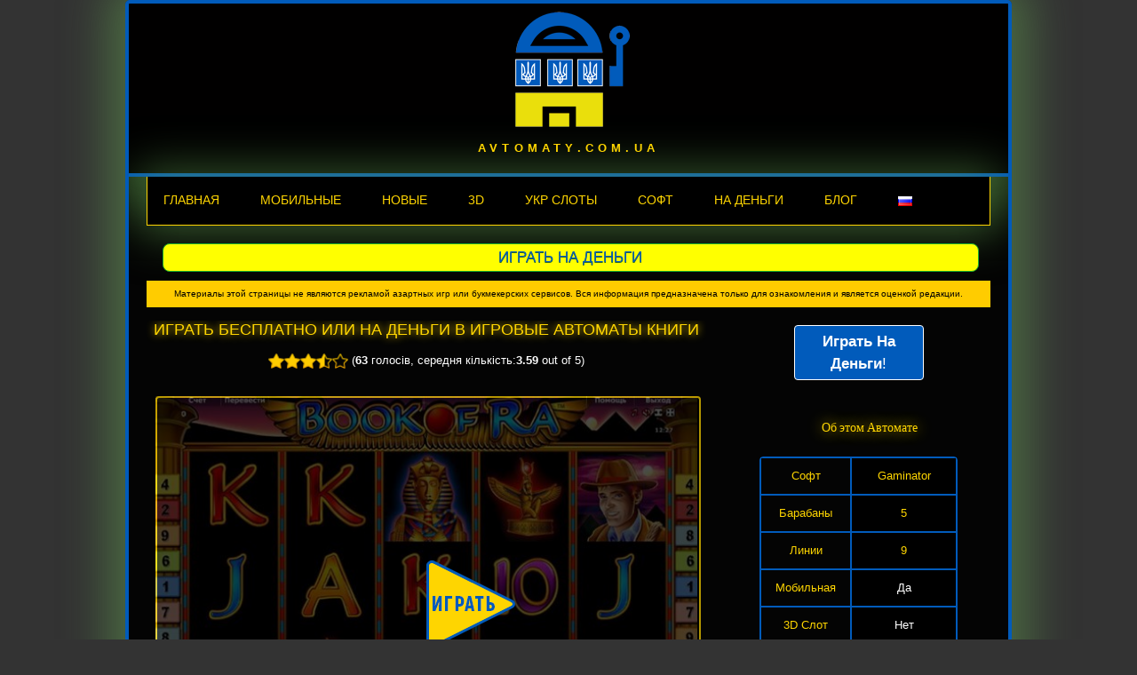

--- FILE ---
content_type: text/html; charset=UTF-8
request_url: https://avtomaty.com.ua/ru/books/
body_size: 12281
content:
 <!DOCTYPE html>
<html lang="ru">

<head>
	<meta charset="UTF-8" />
	<meta name="viewport" content="width=device-width, initial-scale=1.0, maximum-scale=1.0, user-scalable=0" />
	<meta name="google-site-verification" content="p-t1V9jUzNui31dlzT-GfVQDK7F_dbZ6Cvh9c1olGUU" />
	<link rel="icon" type="image/png" sizes="32x32" href="https://avtomaty.com.ua/wp-content/themes/avtomaty/images/32x32.png">
	<link rel="profile" href="https://gmpg.org/xfn/11" />
	<link rel="pingback" href="https://avtomaty.com.ua/xmlrpc.php" />

	<!-- Font Awesome for Telegram icon -->
	<link rel="stylesheet" href="https://cdnjs.cloudflare.com/ajax/libs/font-awesome/6.5.0/css/all.min.css">

	<script type="application/ld+json">
{
"@context": "https://schema.org/",
"@type": "Review",
"description" : "1000+ Кредитов Для Игры в Игровой Автомат Книжки ✚ Лучшие Онлайн Казино для Игры в Книги ✚ Новинка! Теперь Книги на мобильном!",
"image" : "https://avtomaty.com.ua/wp-content/uploads/2020/01/book-of-ra.jpg",
"itemReviewed": {
"@type": "Game",
"name": "Книжки"
},
"author": {
"@type": "Organization",
"name": "Avtomaty.com.ua",
"url": "https://avtomaty.com.ua"
},
"reviewRating": {
"@type": "Rating",
"worstRating": "0",
"bestRating": "5",
"ratingValue": "0"
}
}
</script>	<title>Игровой Автомат Книжки от Gaminator ▷ (21+)</title>

<!-- This site is optimized with the Yoast SEO plugin v12.7.1 - https://yoast.com/wordpress/plugins/seo/ -->
<meta name="description" content="➤ 1000+ Кредитов ✅ ➤ Для Игры в Игровой Автомат Книжки ✅ ✚ Лучшие Онлайн Казино для Игры в Книги ✅ ✚ Новинка! Теперь Книги на мобильном! ✅"/>
<meta name="robots" content="max-snippet:-1, max-image-preview:large, max-video-preview:-1"/>
<link rel="canonical" href="https://avtomaty.com.ua/ru/books/" />
<meta property="og:locale" content="ru_RU" />
<meta property="og:locale:alternate" content="uk_UA" />
<meta property="og:type" content="article" />
<meta property="og:title" content="Игровой Автомат Книжки от Gaminator ▷ (21+)" />
<meta property="og:description" content="➤ 1000+ Кредитов ✅ ➤ Для Игры в Игровой Автомат Книжки ✅ ✚ Лучшие Онлайн Казино для Игры в Книги ✅ ✚ Новинка! Теперь Книги на мобильном! ✅" />
<meta property="og:url" content="https://avtomaty.com.ua/ru/books/" />
<meta property="article:tag" content="5 reel" />
<meta property="article:tag" content="9 lines" />
<meta property="article:tag" content="gaminator" />
<meta property="article:tag" content="Мобильная Да" />
<meta property="article:section" content="ru" />
<meta property="article:published_time" content="2020-01-05T18:00:47+00:00" />
<meta property="article:modified_time" content="2025-09-28T17:24:14+00:00" />
<meta property="og:updated_time" content="2025-09-28T17:24:14+00:00" />
<meta property="og:image" content="https://avtomaty.com.ua/wp-content/uploads/2020/01/book-of-ra-1.jpg" />
<meta property="og:image:secure_url" content="https://avtomaty.com.ua/wp-content/uploads/2020/01/book-of-ra-1.jpg" />
<meta name="twitter:card" content="summary_large_image" />
<meta name="twitter:description" content="➤ 1000+ Кредитов ✅ ➤ Для Игры в Игровой Автомат Книжки ✅ ✚ Лучшие Онлайн Казино для Игры в Книги ✅ ✚ Новинка! Теперь Книги на мобильном! ✅" />
<meta name="twitter:title" content="Игровой Автомат Книжки от Gaminator ▷ (21+)" />
<meta name="twitter:image" content="https://avtomaty.com.ua/wp-content/uploads/2020/01/book-of-ra.jpg" />
<script type='application/ld+json' class='yoast-schema-graph yoast-schema-graph--main'>{"@context":"https://schema.org","@graph":[{"@type":"WebSite","@id":"https://avtomaty.com.ua/ru/russkyj/#website","url":"https://avtomaty.com.ua/ru/russkyj/","name":"","potentialAction":{"@type":"SearchAction","target":"https://avtomaty.com.ua/ru/russkyj/?s={search_term_string}","query-input":"required name=search_term_string"}},{"@type":"ImageObject","@id":"https://avtomaty.com.ua/ru/books/#primaryimage","url":"https://avtomaty.com.ua/wp-content/uploads/2020/01/book-of-ra.jpg","width":200,"height":100,"caption":"\u0418\u0433\u0440\u0430\u0442\u044c \u0411\u0435\u0441\u043f\u043b\u0430\u0442\u043d\u043e \u0438\u043b\u0438 \u043d\u0430 \u0434\u0435\u043d\u044c\u0433\u0438 \u0432 \u0438\u0433\u0440\u043e\u0432\u044b\u0435 \u0430\u0432\u0442\u043e\u043c\u0430\u0442\u044b \u041a\u043d\u0438\u0433\u0438"},{"@type":"WebPage","@id":"https://avtomaty.com.ua/ru/books/#webpage","url":"https://avtomaty.com.ua/ru/books/","inLanguage":"ru-UA","name":"\u0418\u0433\u0440\u043e\u0432\u043e\u0439 \u0410\u0432\u0442\u043e\u043c\u0430\u0442 \u041a\u043d\u0438\u0436\u043a\u0438 \u043e\u0442 Gaminator \u25b7 (21+)","isPartOf":{"@id":"https://avtomaty.com.ua/ru/russkyj/#website"},"primaryImageOfPage":{"@id":"https://avtomaty.com.ua/ru/books/#primaryimage"},"datePublished":"2020-01-05T18:00:47+00:00","dateModified":"2025-09-28T17:24:14+00:00","author":{"@id":"https://avtomaty.com.ua/ru/russkyj/#/schema/person/32f6855db57db1a372e6cc1a0b3596a3"},"description":"\u27a4 1000+ \u041a\u0440\u0435\u0434\u0438\u0442\u043e\u0432 \u2705 \u27a4 \u0414\u043b\u044f \u0418\u0433\u0440\u044b \u0432 \u0418\u0433\u0440\u043e\u0432\u043e\u0439 \u0410\u0432\u0442\u043e\u043c\u0430\u0442 \u041a\u043d\u0438\u0436\u043a\u0438 \u2705 \u271a \u041b\u0443\u0447\u0448\u0438\u0435 \u041e\u043d\u043b\u0430\u0439\u043d \u041a\u0430\u0437\u0438\u043d\u043e \u0434\u043b\u044f \u0418\u0433\u0440\u044b \u0432 \u041a\u043d\u0438\u0433\u0438 \u2705 \u271a \u041d\u043e\u0432\u0438\u043d\u043a\u0430! \u0422\u0435\u043f\u0435\u0440\u044c \u041a\u043d\u0438\u0433\u0438 \u043d\u0430 \u043c\u043e\u0431\u0438\u043b\u044c\u043d\u043e\u043c! \u2705"},{"@type":["Person"],"@id":"https://avtomaty.com.ua/ru/russkyj/#/schema/person/32f6855db57db1a372e6cc1a0b3596a3","name":"ay_admin","image":{"@type":"ImageObject","@id":"https://avtomaty.com.ua/ru/russkyj/#authorlogo","url":"https://secure.gravatar.com/avatar/7148e7a319a4b7908c74f244325c3a79?s=96&d=mm&r=g","caption":"ay_admin"},"sameAs":[]}]}</script>
<!-- / Yoast SEO plugin. -->

<link rel='dns-prefetch' href='//s.w.org' />
<link rel="alternate" type="application/rss+xml" title=" &raquo; Feed" href="https://avtomaty.com.ua/ru/feed/" />
<link rel="alternate" type="application/rss+xml" title=" &raquo; Comments Feed" href="https://avtomaty.com.ua/ru/comments/feed/" />
<link rel="alternate" type="application/rss+xml" title=" &raquo; Книжки Comments Feed" href="https://avtomaty.com.ua/ru/books/feed/" />
<link rel='stylesheet' id='infoway-reset-stylesheet-css'  href='https://avtomaty.com.ua/wp-content/themes/avtomaty/css/reset.css?ver=5.3.20' type='text/css' media='all' />
<link rel='stylesheet' id='infoway-responsive-stylesheet-css'  href='https://avtomaty.com.ua/wp-content/themes/avtomaty/css/960_24_col_responsive.css?ver=5.3.20' type='text/css' media='all' />
<link rel='stylesheet' id='infoway-stylesheet-css'  href='https://avtomaty.com.ua/wp-content/themes/avtomaty/style.css?ver=5.3.20' type='text/css' media='all' />
<link rel='stylesheet' id='wp-block-library-css'  href='https://avtomaty.com.ua/wp-includes/css/dist/block-library/style.min.css?ver=5.3.20' type='text/css' media='all' />
<link rel='stylesheet' id='copy-the-code-css'  href='https://avtomaty.com.ua/wp-content/plugins/copy-the-code/assets/css/copy-the-code.css?ver=2.5.0' type='text/css' media='all' />
<link rel='stylesheet' id='wp-postratings-css'  href='https://avtomaty.com.ua/wp-content/plugins/wp-postratings/css/postratings-css.css?ver=1.87' type='text/css' media='all' />
<link rel='stylesheet' id='tablepress-default-css'  href='https://avtomaty.com.ua/wp-content/tablepress-combined.min.css?ver=142' type='text/css' media='all' />
<script type='text/javascript' src='https://avtomaty.com.ua/wp-includes/js/jquery/jquery.js?ver=1.12.4-wp'></script>
<script type='text/javascript' src='https://avtomaty.com.ua/wp-includes/js/jquery/jquery-migrate.min.js?ver=1.4.1'></script>
<script type='text/javascript' src='https://avtomaty.com.ua/wp-content/themes/avtomaty/js/ddsmoothmenu.js?ver=5.3.20'></script>
<script type='text/javascript' src='https://avtomaty.com.ua/wp-content/themes/avtomaty/js/custom.js?ver=5.3.20'></script>
<link rel='https://api.w.org/' href='https://avtomaty.com.ua/wp-json/' />
<link rel="EditURI" type="application/rsd+xml" title="RSD" href="https://avtomaty.com.ua/xmlrpc.php?rsd" />
<link rel="wlwmanifest" type="application/wlwmanifest+xml" href="https://avtomaty.com.ua/wp-includes/wlwmanifest.xml" /> 
<meta name="generator" content="WordPress 5.3.20" />
<link rel='shortlink' href='https://avtomaty.com.ua/?p=1612' />
<link rel="alternate" type="application/json+oembed" href="https://avtomaty.com.ua/wp-json/oembed/1.0/embed?url=https%3A%2F%2Favtomaty.com.ua%2Fru%2Fbooks%2F" />
<link rel="alternate" type="text/xml+oembed" href="https://avtomaty.com.ua/wp-json/oembed/1.0/embed?url=https%3A%2F%2Favtomaty.com.ua%2Fru%2Fbooks%2F&#038;format=xml" />
<script type="text/javascript">
	window._wp_rp_static_base_url = 'https://wprp.sovrn.com/static/';
	window._wp_rp_wp_ajax_url = "https://avtomaty.com.ua/wp-admin/admin-ajax.php";
	window._wp_rp_plugin_version = '3.6.4';
	window._wp_rp_post_id = '1612';
	window._wp_rp_num_rel_posts = '6';
	window._wp_rp_thumbnails = true;
	window._wp_rp_post_title = '%D0%9A%D0%BD%D0%B8%D0%B6%D0%BA%D0%B8';
	window._wp_rp_post_tags = ['%D0%9C%D0%BE%D0%B1%D0%B8%D0%BB%D1%8C%D0%BD%D0%B0%D1%8F+%D0%94%D0%B0', '9+lines', 'gaminator', '5+reel', 'ru', 'book', 'exec', '3', 'h2', 'a', '5', 'ra'];
	window._wp_rp_promoted_content = true;
</script>
<link rel="stylesheet" href="https://avtomaty.com.ua/wp-content/plugins/wordpress-23-related-posts-plugin/static/themes/vertical-m.css?version=3.6.4" />
<style type="text/css">
.wp_rp_wrap .related_post_title {
margin-top: 5px !important;
margin-bottom: 10px !important;
}
.related_post_title {
text-align: center;
color: #fed501;
}
ul.related_post {
text-align: center;
}
ul.related_post li {
width: 150px !important;
margin-left: 20px;
}
@media (max-width: 480px) {
.related_post li {
margin-left: 50% !important;
    left: -75px !important;
}}
@media (max-width: 300px) { 
.related_post li {
    margin-left: 40px !important;
}}
ul.related_post li a {
color: #8eff00;
text-align: center;
font-size: 14px !important;
font-weight: bold;
margin-bottom: 0px !important;
}
ul.related_post li img {
    width: 150px !important;
    height: 75px !important;
    border: solid 1px #fed501 !important;
    border-radius: 4px !important;
    margin-top: 15px !important;
}
ul.related_post li img:hover {
    margin-top: 15px !important;
    border-radius: 4px !important;
    -moz-box-shadow: 10px 0 15px #fed501 !important;
    -webkit-box-shadow: 0 0 15px #fed501 !important;
    box-shadow: 0 0 15px #fed501 !important;
}
ul.related_post li a:hover {
    -moz-text-shadow:0 0 10px #fed501 !important; 
    -webkit-text-shadow:0 0 10px #fed501 !important; 
text-shadow:0 0 10px #fed501 !important;
}</style>
		<!-- HappyForms global container -->
		<script type="text/javascript">HappyForms = {};</script>
		<!-- End of HappyForms global container -->
		        <link rel="shortcut icon" href="https://avtomaty.com.ua/wp-content/themes/avtomaty/images/favicon.ico" />
        		<style type="text/css" id="wp-custom-css">
			table {
    width: 100%;
    border-collapse: collapse;
    border-spacing: 0;
}

#gameDemo {
    margin-top: 10px;
}

.tablepress-id-5 .star-rating-new span {
	padding-left: 0px;
}

.tablepress-id-5,.tablepress-id-6 #real-play-butt {
	margin-top: 12px;
}

.wp-caption {
    background:none;
    border:none;
    max-width:96%;
    text-align:center;
    padding:8px 3px 10px;
		color: #bfbfbf;
		padding-bottom: 10px
}		</style>
		
	<style>
		#modal_form {
			max-width: 960px;
			width: 100%;
			border-radius: 5px;
			background: rgba(0, 0, 0, 0.7);
			position: absolute;
			left: 50%;
			transform: translateX(-50%);
			top: 50px;
			display: none;
			opacity: 0;
			z-index: 999999999;
			padding: 25px;
		}

		#modal_form i {
			font-size: 40px;
			color: #ff3300;
		}

		#modal_form i:hover {
			color: #ffffff;
		}

		#modal_form #modal_close {
			position: absolute;
			top: 0;
			right: 0;
			cursor: pointer;
			display: block;
		}

		/* Background */
		#overlay {
			z-index: 9999999;
			position: fixed;
			background-color: #000;
			opacity: 0.8;
			-moz-opacity: 0.8;
			filter: alpha(opacity=80);
			width: 100%;
			height: 100%;
			top: 0;
			left: 0;
			cursor: pointer;
			display: none;
		}

		#modal_form .hide_on_modal {
			display: none;
		}
	</style>
	<link rel="alternate" hreflang="ru-UA" href="https://avtomaty.com.ua/ru/books/" />
	<link rel="alternate" hreflang="uk-UA" href="https://avtomaty.com.ua/gaminator/knyzhky/" />
</head>

<body class="post-template post-template-slots-ru post-template-slots-ru-php single single-post postid-1612 single-format-standard" id="regal_body" style="">
	<div class="wrapper">
		<div class="body_wrapper">
			<div class="topmain_wrapper">

				<div class="icotop1">
					<a href="https://avtomaty.com.ua/ru/russkyj"><img src="https://avtomaty.com.ua/wp-content/themes/avtomaty/images/avtomaty-logo.png" /></a>
					<p><a class="bold" href="https://avtomaty.com.ua/ru/russkyj">AVTOMATY.COM.UA</a>
				</div>

				<div class="partnertop">
					<div id="kokoka" align="center">
						<table style="width: 100%; border-collapse: collapse;" align="center" width="">
							<tbody>
								<tr>
									<td style="text-align: center;" align="left">
										<div id="partnershadow"><a href="#" target="_blank"><img src="https://avtomaty.com.ua/wp-content/themes/avtomaty/images/captain-jack-mac.jpg" /><br><button class="boxShadow41">Play</button></a></div>
									</td>
									<td style="text-align: center;" align="left">
										<div id="partnershadow"><a href="#" target="_blank"><img src="https://avtomaty.com.ua/wp-content/themes/avtomaty/images/captain-jack-mac.jpg" /><br><button class="boxShadow41">Play</button></a></div>
									</td>
									<td style="text-align: center;" align="left">
										<div id="partnershadow"><a href="#" target="_blank"><img src="https://avtomaty.com.ua/wp-content/themes/avtomaty/images/captain-jack-mac.jpg" /><br><button class="boxShadow41">Play</button></a></div>
									</td>
									<td style="text-align: center;" align="left">
										<div id="partnershadow"><a href="#" target="_blank"><img src="https://avtomaty.com.ua/wp-content/themes/avtomaty/images/captain-jack-mac.jpg" /><br><button class="boxShadow41">Play</button></a></div>
									</td>
								</tr>
							</tbody>
						</table>
					</div>
				</div>
			</div>
			<div class="container_24">
				<div class="grid_24">
					<div class="header" id="top">
					</div>
					<div class="clear"></div>
					<div class="wrapper_menu">
						<div class="menu_container">
							<div class="menu_bar">
								<div id="MainNav">
									<a href="#" class="mobile_nav closed">Меню<span></span></a>
																			<div id="menu" class="menu-verh-ru-container"><ul id="menu-verh-ru" class="ddsmoothmenu"><li id="menu-item-1420" class="menu-item menu-item-type-post_type menu-item-object-page menu-item-home menu-item-1420"><a href="https://avtomaty.com.ua/ru/russkyj/">Главная</a></li>
<li id="menu-item-1897" class="menu-item menu-item-type-custom menu-item-object-custom menu-item-1897"><a href="/ru/mobilnie/">Мобильные</a></li>
<li id="menu-item-1905" class="menu-item menu-item-type-custom menu-item-object-custom menu-item-1905"><a href="/ru/novie/">Новые</a></li>
<li id="menu-item-1908" class="menu-item menu-item-type-custom menu-item-object-custom menu-item-1908"><a href="/ru/3d/">3D</a></li>
<li id="menu-item-1447" class="menu-item menu-item-type-custom menu-item-object-custom menu-item-1447"><a href="/ru/ukrainskie-kazino-i-sloti/">Укр слоты</a></li>
<li id="menu-item-1871" class="menu-item menu-item-type-custom menu-item-object-custom menu-item-1871"><a href="/ru/providers/">Софт</a></li>
<li id="menu-item-1924" class="menu-item menu-item-type-custom menu-item-object-custom menu-item-has-children menu-item-1924"><a href="/ru/luchshye-onlajn-kazyno/">На Деньги</a>
<ul class="sub-menu">
	<li id="menu-item-3664" class="menu-item menu-item-type-custom menu-item-object-custom menu-item-3664"><a href="/ru/avtomaty-na-grivny/">Казино на гривны</a></li>
	<li id="menu-item-4262" class="menu-item menu-item-type-custom menu-item-object-custom menu-item-4262"><a href="/ru/casino-privatbank/">Казино ПриватБанк</a></li>
	<li id="menu-item-6153" class="menu-item menu-item-type-custom menu-item-object-custom menu-item-6153"><a href="https://avtomaty.com.ua/ru/best-bitcoin-casinos/">Биткоин Казино</a></li>
</ul>
</li>
<li id="menu-item-4743" class="menu-item menu-item-type-custom menu-item-object-custom menu-item-4743"><a href="/ru/nash-blog/">Блог</a></li>
<li id="menu-item-1421" class="pll-parent-menu-item menu-item menu-item-type-custom menu-item-object-custom current-menu-parent menu-item-has-children menu-item-1421"><a href="#pll_switcher"><img src="[data-uri]" title="Русский" alt="Русский" width="16" height="11" style="width: 16px; height: 11px;" /></a>
<ul class="sub-menu">
	<li class="lang-item lang-item-827 lang-item-ru current-lang lang-item-first menu-item menu-item-type-custom menu-item-object-custom menu-item-1421-ru"><a href="https://avtomaty.com.ua/ru/books/" hreflang="ru-UA" lang="ru-UA"><img src="[data-uri]" title="Русский" alt="Русский" width="16" height="11" style="width: 16px; height: 11px;" /></a></li>
	<li class="lang-item lang-item-830 lang-item-uk menu-item menu-item-type-custom menu-item-object-custom menu-item-1421-uk"><a href="https://avtomaty.com.ua/gaminator/knyzhky/" hreflang="uk" lang="uk"><img src="[data-uri]" title="Українська" alt="Українська" width="16" height="11" style="width: 16px; height: 11px;" /></a></li>
</ul>
</li>
</ul></div>																	</div>
							</div>
						</div>
					</div>
					<div class="clear"></div>
					<div class="warning-notice" style="background-color: #ffcc00; color: #000; padding: 5px; text-align: center; font-size: 10px;">Материалы этой страницы не являются рекламой азартных игр или букмекерских сервисов. Вся информация предназначена только для ознакомления и является оценкой редакции.</div>					<script>
						document.addEventListener("DOMContentLoaded", function () {
							const isMobile = /Android|webOS|iPhone|iPad|iPod|BlackBerry|IEMobile|Opera Mini/i.test(navigator.userAgent);
							const buttonContainer = document.createElement("div");
							buttonContainer.style.textAlign = "center";
							buttonContainer.style.margin = "10px 0";

							let buttonHTML = "";

							if (isMobile) {
								buttonHTML = '<a target="_blank" href="/go-ru/1612" class="myButton mobile-btn">ИГРАТЬ НА ДЕНЬГИ</a>';
							} else {
								buttonHTML = '<a target="_blank" href="/play-ru/1612" class="myButton desktop-btn">ИГРАТЬ НА ДЕНЬГИ</a>';
							}

							buttonContainer.innerHTML = buttonHTML;

							const menuWrapper = document.querySelector(".wrapper_menu");
							if (menuWrapper) {
								menuWrapper.insertAdjacentElement("afterend", buttonContainer);
							} else {
								document.body.prepend(buttonContainer);
							}
						});
					</script>
<div class="clear"></div>
<div class="page-content">
    <div class="grid_16 alpha">
        <div class="content-bar">
            <!-- Start the Loop. -->
                                <!--post start-->
                    <div id="post-1612" class="post-1612 post type-post status-publish format-standard has-post-thumbnail hentry category-ru tag-5-reel-ru tag-9-lines-ru tag-gaminator-ru tag-mobylnaya-da-ru">
                        <center><h1 class="post_title">
                                Играть Бесплатно или на деньги в игровые автоматы Книги                            </h1><div id="post-ratings-1612" class="post-ratings" data-nonce="7a2c8de9d6"><img id="rating_1612_1" src="https://avtomaty.com.ua/wp-content/plugins/wp-postratings/images/stars_flat_png/rating_on.png" alt="1 Star" title="1 Star" onmouseover="current_rating(1612, 1, '1 Star');" onmouseout="ratings_off(3.6, 4, 0);" onclick="rate_post();" onkeypress="rate_post();" style="cursor: pointer; border: 0px;" /><img id="rating_1612_2" src="https://avtomaty.com.ua/wp-content/plugins/wp-postratings/images/stars_flat_png/rating_on.png" alt="2 Stars" title="2 Stars" onmouseover="current_rating(1612, 2, '2 Stars');" onmouseout="ratings_off(3.6, 4, 0);" onclick="rate_post();" onkeypress="rate_post();" style="cursor: pointer; border: 0px;" /><img id="rating_1612_3" src="https://avtomaty.com.ua/wp-content/plugins/wp-postratings/images/stars_flat_png/rating_on.png" alt="3 Stars" title="3 Stars" onmouseover="current_rating(1612, 3, '3 Stars');" onmouseout="ratings_off(3.6, 4, 0);" onclick="rate_post();" onkeypress="rate_post();" style="cursor: pointer; border: 0px;" /><img id="rating_1612_4" src="https://avtomaty.com.ua/wp-content/plugins/wp-postratings/images/stars_flat_png/rating_half.png" alt="4 Stars" title="4 Stars" onmouseover="current_rating(1612, 4, '4 Stars');" onmouseout="ratings_off(3.6, 4, 0);" onclick="rate_post();" onkeypress="rate_post();" style="cursor: pointer; border: 0px;" /><img id="rating_1612_5" src="https://avtomaty.com.ua/wp-content/plugins/wp-postratings/images/stars_flat_png/rating_off.png" alt="5 Stars" title="5 Stars" onmouseover="current_rating(1612, 5, '5 Stars');" onmouseout="ratings_off(3.6, 4, 0);" onclick="rate_post();" onkeypress="rate_post();" style="cursor: pointer; border: 0px;" /> (<strong>63</strong> голосів, середня кількість:<strong>3.59</strong> out of 5)<br /><span class="post-ratings-text" id="ratings_1612_text"></span></div><div id="post-ratings-1612-loading" class="post-ratings-loading"><img src="https://avtomaty.com.ua/wp-content/plugins/wp-postratings/images/loading.gif" width="16" height="16" class="post-ratings-image" />Loading...</div></center>
<!-- 						<div class="game-played">Сыграно Игр: <span></span></div> -->
                        <!--<ul class="post_meta">
                            <li class="post_date"><span></span>&nbsp;&nbsp;
                                2020-01-05                            </li>
                            <li class="posted_by">&nbsp;&nbsp;<span>By</span>&nbsp;&nbsp;
                                <a href="https://avtomaty.com.ua/ru/author/ay_admin/" title="Posts by ay_admin" rel="author">ay_admin</a>                            </li>
                            <li class="post_category">&nbsp;&nbsp;<span>Posted in</span>&nbsp;&nbsp;
                                <a href="https://avtomaty.com.ua/ru/category/ru/" rel="category tag">ru</a>                            </li>
                        </ul>-->

                        <div class="post_content single">
                            <div class="singleimgbox">
								<div id="gameDemo"><img src="https://avtomaty.com.ua/wp-content/uploads/2020/01/book-of-ra-1.jpg" alt="Играть Бесплатно или на деньги в игровые автоматы Книги" width="100%" height="auto" class="aligncenter size-full wp-image-6468" /><div id="gameMask"></div><div class="flex"><a target="_blank"  href="https://avtomaty.com.ua/igrat/book-of-ra" id="gameButton" rel="noopener noreferrer"><img src="https://avtomaty.com.ua/wp-content/uploads/2020/11/igrat.png"></a></div></div><div style="width: 100%; text-align: center;">
<a href="/go/1612" target="_blank" id="enreeluf"><strong>Играть на Деньги</strong>!</button></a>
</div><p>                                <div class="wp_rp_wrap  wp_rp_vertical_m" id="wp_rp_first">
<div class="wp_rp_content">
<h3 class="related_post_title">Похожие Слоты</h3>
<ul class="related_post wp_rp">
<li data-position="0" data-poid="in-1617" data-post-type="none" ><a href="https://avtomaty.com.ua/ru/bugs/" class="wp_rp_thumbnail"><img width="150" height="100" src="https://avtomaty.com.ua/wp-content/uploads/2020/01/beetle-mania-150x100.jpg" class="attachment-150x150 size-150x150 wp-post-image" alt="Играть Бесплатно или на деньги в игровые автоматы Жуки" /></a><a href="https://avtomaty.com.ua/ru/bugs/" class="wp_rp_title">Жуки</a></li>
<li data-position="1" data-poid="in-1619" data-post-type="none" ><a href="https://avtomaty.com.ua/ru/marco-polo/" class="wp_rp_thumbnail"><img width="150" height="100" src="https://avtomaty.com.ua/wp-content/uploads/2020/01/marco-polo-150x100.jpg" class="attachment-150x150 size-150x150 wp-post-image" alt="Играть Бесплатно или на деньги в игровые автоматы Марко Поло" /></a><a href="https://avtomaty.com.ua/ru/marco-polo/" class="wp_rp_title">Марко Поло</a></li>
<li data-position="2" data-poid="in-1618" data-post-type="none" ><a href="https://avtomaty.com.ua/ru/money-game/" class="wp_rp_thumbnail"><img width="150" height="100" src="https://avtomaty.com.ua/wp-content/uploads/2020/01/the-money-game-150x100.jpg" class="attachment-150x150 size-150x150 wp-post-image" alt="Играть Бесплатно или на деньги в игровые автоматы Мани Гейм" /></a><a href="https://avtomaty.com.ua/ru/money-game/" class="wp_rp_title">The Money Game</a></li>
<li data-position="3" data-poid="in-1616" data-post-type="none" ><a href="https://avtomaty.com.ua/ru/sharkey/" class="wp_rp_thumbnail"><img width="150" height="100" src="https://avtomaty.com.ua/wp-content/uploads/2020/01/sharky-150x100.jpg" class="attachment-150x150 size-150x150 wp-post-image" alt="Играть Бесплатно или на деньги в игровые автоматы Sharky" /></a><a href="https://avtomaty.com.ua/ru/sharkey/" class="wp_rp_title">Шарки</a></li>
<li data-position="4" data-poid="in-1615" data-post-type="none" ><a href="https://avtomaty.com.ua/ru/attila-2/" class="wp_rp_thumbnail"><img width="150" height="100" src="https://avtomaty.com.ua/wp-content/uploads/2020/01/attila-150x100.jpg" class="attachment-150x150 size-150x150 wp-post-image" alt="Играть Бесплатно или на деньги в игровые автоматы Attila" /></a><a href="https://avtomaty.com.ua/ru/attila-2/" class="wp_rp_title">Аттила</a></li>
<li data-position="5" data-poid="in-1613" data-post-type="none" ><a href="https://avtomaty.com.ua/ru/dolphins/" class="wp_rp_thumbnail"><img width="150" height="100" src="https://avtomaty.com.ua/wp-content/uploads/2020/01/dolphins-pearl-150x100.jpg" class="attachment-150x150 size-150x150 wp-post-image" alt="Игровой Автомат Дельфины от Gaminator" /></a><a href="https://avtomaty.com.ua/ru/dolphins/" class="wp_rp_title">Дельфины</a></li>
</ul>
</div>
</div>
<p><h2>ТОП 3 Казино:</h2>

<table id="tablepress-4" class="tablepress tablepress-id-4">
<tbody class="row-hover">
<tr class="row-1">
	<td class="column-1">#</td><td class="column-2">Логотип</td><td class="column-3">Ссылка</td><td class="column-4">Бонус</td>
</tr>
<tr class="row-2">
	<td class="column-1"><div class="star-rating-new"><span>1</span></div></td><td class="column-2"><a href="/play/betking/1616" target="_blank" rel="noopener noreferrer"><img src="https://avtomaty.com.ua/wp-content/uploads/2025/02/betking-logo.png"></a></td><td class="column-3"><div style="width: 100%; text-align: center;"><a href="/play/betking/1616" target="_blank" id="real-play-butt" rel="noopener noreferrer"><span>Играть</span></button></center></a></div></td><td class="column-4"><div class="bonuses"><span>Приветственный пакет до ₴150000 + 750 Фриспинов </span></div></td>
</tr>
<tr class="row-3">
	<td class="column-1"><div class="star-rating-new"><span>2</span></div></td><td class="column-2"><a href="/play/777/1616" target="_blank" rel="noopener noreferrer"><img src="https://avtomaty.com.ua/wp-content/uploads/2025/08/2025-08-19-777.png"></a></td><td class="column-3"><div style="width: 100%; text-align: center;"><a href="/play/777/1616" target="_blank" id="real-play-butt" rel="noopener noreferrer"><span>Играть</span></button></center></a></div></td><td class="column-4"><div class="bonuses"><span>Приветственный пакет до ₴350000 + 1450 Фриспинов</span></div></td>
</tr>
<tr class="row-4">
	<td class="column-1"><div class="star-rating-new"><span>3</span></div></td><td class="column-2"><a href="/play/vegas/1616" target="_blank" rel="noopener noreferrer"><img src="https://avtomaty.com.ua/wp-content/uploads/2025/02/vegas-logo.png"></a></td><td class="column-3"><div style="width: 100%; text-align: center;"><a href="/play/vegas/1616" target="_blank" id="real-play-butt" rel="noopener noreferrer"><span>Играть</span></button></center></a></div></td><td class="column-4"><div class="bonuses"><span>Приветственный пакет ₴1000000 + 2500 Фриспинов</span></div></td>
</tr>
<tr class="row-5">
	<td class="column-1"><div class="star-rating-new"><span>4</span></div></td><td class="column-2"><a href="/play-slotscity/1616" target="_blank" rel="noopener noreferrer"><img src="https://avtomaty.com.ua/wp-content/uploads/2023/08/slotscity-logo.png"></a></td><td class="column-3"><div style="width: 100%; text-align: center;"><a href="/play-slotscity/1616" target="_blank" id="real-play-butt" rel="noopener noreferrer"><span>Играть</span></button></center></a></div></td><td class="column-4"><div class="bonuses"><span>Приветственный пакет ₴500000 + 500 Фриспинов</span></div></td>
</tr>
</tbody>
</table>
<!-- #tablepress-4 from cache -->
<h2> Легендарный слот от  Gaminator</h2>
<p>Игровой автомат Book of Ra – легендарный слот от студии <a href="/ru/gaminator-novomatic/" target="_blank" rel="noopener noreferrer">Gaminator (Novomatic)</a>. Это 5-барабанный автомат был разработан для физических автоматов, но сегодня в него можно сыграть на компьютере или мобильном устройстве. Игровой автомат Книжки поможет интересно провести время и получить порцию ярких эмоций.</p>
<h2>Тематика и сюжет слота Книжки</h2>
<p>Слот Книга Ра – это интересная азартная игра на тему поиска сокровищ. Автомат перенесет игрока в Египет, где будет проходить исследование гробницы фараона. А как известно, древние правители, которые вели свои дела в дельте Нила, любили уходить в загробный мир со всеми своим сокровищами.</p>
<p>Для еще большего погружения в таинственный мир Древнего Египта разработчик этого автомата поместил на его барабаны символы, которые у всех вызывают ассоциации с этим местом: пирамиды, сфинксы и, конечно, таинственная книга. Без нее помочь искателю приключений найти сокровища будет затруднительно.</p>
<h2>Зачем играть в Книга Ра бесплатно и без регистрации?</h2>
<p>Главная задача любого археолога – найти артефакты древности. Но главный герой игрового автомата Книжки не интересуется научными открытиями. Он хочет получить сокровища фараонов во что бы то ни стало. Для этого ему в помощь дана магическая книга с секретами захороненного фараона.</p>
<p>Играть бесплатно и без регистрации в слот Книга Ра может каждый посетитель интернет-казино. Автомат обладает следующими преимуществами:</p>
<p>Красивый интерфейс, оформленный в древнеегипетском стиле.</p>
<p>Бонусный уровень с бесплатными вращениями.</p>
<p>Известность провайдера, гарантирующая надежность игры.</p>
<p>Риск-игра, позволяющая быстро увеличить выигрыш.</p>
<h2>Символы и крупные выигрыши</h2>
<p>Основными символами игрового автомата Книга Ра являются карты с номиналом от 10 до туза. Они оцениваются по минимальной ставке. Куда дороже стоят тематические этому гаминатору изображения:<br />
жук скарабей,<br />
маска фараона<br />
сфинкс.</p>
<p>Наибольшую стоимость имеет символ археолога. А с помощью магической книги можно восполнить недостающие символы в призовой цепочке. Книжки выполняют роль дикого-символа и запускают раунд фриспинов. Других бонусных уровней этот онлайн-слот не имеет. Но это не мешает играть бесплатно в Book of Ra с большим интересом.</p>
<h2>Технические характеристики Аппарата Book of Ra</h2>
<p>Количество барабанов автомата – 5<br />
Максимальное количество активных линий – 9<br />
Максимальный выигрыш за один спин – 50 000 кредитов.<br />
Наличие риск игры – да.<br />
Уровень отдачи автомата &#8211; 92,13%.</p>
<h2>Есть мобильная версия в автомате Book of Ra?</h2>
<p>Автомат имеет браузерную версию. Поэтому играть в Книжки можно как на компьютере, так и на смартфоне. Картинка является адаптивной и подстраивается под диагональ экрана. Дополнительной мобильной версии не предусмотрено. Автомат Book of Ra сегодня считается легендарным слотом, поэтому игра в онлайн-казино на этом гаминаторе пользуется большой популярностью.</p>
<h2> Внешний вид Игорного слота Бук оф Ра </h2>
<p><img src="https://avtomaty.com.ua/wp-content/uploads/2020/01/book-of-ra-1.jpg" alt="Играть Бесплатно Или На Деньги В Игровой Автомат Бук оф Ра" width="100%" height="auto" class="imgcontent" class="aligncenter size-full wp-image-6468" /></p>

                            </div>
                            <div class="clear"></div>
                                                                                        <div class="tag">
                                                                    </div>
                                                    </div>
                    </div>
                                <!--End Loop-->
           <!-- <nav id="nav-single"> <span class="nav-previous">
                    <a href="https://avtomaty.com.ua/ru/eshki/" rel="prev"><span class="meta-nav">&larr;</span>  Previous Post </a>                </span> <span class="nav-next">
                    <a href="https://avtomaty.com.ua/ru/dolphins/" rel="next">Next Post  <span class="meta-nav">&rarr;</span></a>                </span> </nav>-->
        </div>
    </div>
    <div class="grid_8 omega">
        <div class="sidebar">
		    			<div class="textwidget"><div style="width: 100%; text-align: center;">
<a title="Лучшие игровые автоматы на деньги" href="/go/1612" target="_blank" id="enreelufsb" rel="noopener noreferrer"><strong>Играть на Деньги</strong>!</button></center></a>
</div>
</div>
		<h3>Об этом Автомате</h3>			<div class="textwidget"><div align="center"><table><tbody><tr><th><a href="/ru/providers/">Софт</a></th><td><a href="/ru/gaminator-novomatic/">Gaminator</a></td></tr><tr><th><a href="/ru/po-barabanam/">Барабаны</a></th><td><a href="/ru/5-barabanov/">5</a></td></tr><tr><th><a href="/vybir-linij">Линии</a></th><td><a href="#">9</a></td></tr><tr><tr><th><a href="/ru/mobilnie/">Мобильная</a></th><td>Да</td></tr><tr><th><a href="/ru/3d/">3D Слот</a></th><td>Нет</td></tr><tr><th><a href="/ru/novie/">Новый</a></th><td>Нет</td></tr><tr><th><a href="/ru/avtomaty-s-jekpotom/">Джекпот</a></th><td>Нет</td></tr><tr><th><a href="/ru/high-rtp/">RTP</a></th><td>Неизвестен</td></tr></tbody></table></div>
</div>
					<div class="textwidget">
<table id="tablepress-5" class="tablepress tablepress-id-5">
<tbody class="row-hover">
<tr class="row-1">
	<td class="column-1"></td><td class="column-2">ТОП 3 Казино</td><td class="column-3"></td>
</tr>
<tr class="row-2">
	<td class="column-1"><div class="star-rating-new"><span>1</span></div></td><td class="column-2"><a href="/play/betking/1612" target="_blank" rel="noopener noreferrer"><img src="https://avtomaty.com.ua/wp-content/uploads/2025/02/betking-logo.png"></a></td><td class="column-3"><div style="width: 70%; text-align: center;"><a href="/play/betking/1612" target="_blank" id="real-play-butt" rel="noopener noreferrer"><span>Играть</span></button></center></a></div></td>
</tr>
<tr class="row-3">
	<td class="column-1"><div class="star-rating-new"><span>2</span></div></td><td class="column-2"><a href="/play/777/1612" target="_blank" rel="noopener noreferrer"><img src="https://avtomaty.com.ua/wp-content/uploads/2025/08/2025-08-19-777.png"></a></td><td class="column-3"><div style="width: 70%; text-align: center;"><a href="/play/777/1612" target="_blank" id="real-play-butt" rel="noopener noreferrer"><span>Играть</span></button></center></a></div></td>
</tr>
<tr class="row-4">
	<td class="column-1"><div class="star-rating-new"><span>3</span></div></td><td class="column-2"><a href="/play/vegas/1612" target="_blank" rel="noopener noreferrer"><img src="https://avtomaty.com.ua/wp-content/uploads/2025/02/vegas-logo.png"></a></td><td class="column-3"><div style="width: 70%; text-align: center;"><a href="/play/vegas/1612" target="_blank" id="real-play-butt" rel="noopener noreferrer"><span>Играть</span></button></center></a></div></td>
</tr>
</tbody>
</table>
<!-- #tablepress-5 from cache -->
</div>
			

    
</div>    




        <div class="clear"></div>
    </div>
</div>
</div>
</div>
<div class="clear"></div>
<!--Start Footer-->
<div class="footer-wrapper">
    <div class="footer">
<!--         <div class="container_24">
		<div class="proiz">
			
	
            <div class="clear"></div>
        </div>
		</div> -->
        <div class="footersep"></div>
        <div class="clear"></div>
        <div class="footer-bottom-wrapper">
            <div class="footer-bottom">
                <div class="container_24">
                    <div class="grid_24">
                        <div class="copyrightinfo">
							<p></p>
						<p>Copyright &copy avtomaty.com.ua Україна 2026 </p> <p>Тільки для осіб, які досягли 21 року. Азартні ігри можуть викликати залежність – грайте відповідально. Якщо вам потрібна допомога, зверніться до фахівців або на гарячу лінію з протидії ігровій залежності. Усі онлайн-казино, які ми розглядаємо, мають чинні ліцензії, видані Комісією з регулювання азартних ігор та лотерей (КРАІЛ). Даний сайт є виключно інформаційним ресурсом і не проводить азартних ігор. <!--  </p> -->	
							</p>
                   <img src="https://avtomaty.com.ua/wp-content/uploads/2020/11/21.png" alt="attention" class="aligncenter size-full wp-image-2128"/>
                        </div>
                    </div>
                    <div class="clear"></div>
                </div>
            </div>
        </div>
    </div>
</div>
</div>
</div>
<!-- container -->
<script type='text/javascript'>
/* <![CDATA[ */
var copyTheCode = {"remove_spaces":"1","copy_content_as":"","previewMarkup":"<h2>Hello World<\/h2>","buttonMarkup":"<button class=\"copy-the-code-button\" title=\"\"><\/button>","buttonSvg":"<svg viewBox=\"-21 0 512 512\" xmlns=\"http:\/\/www.w3.org\/2000\/svg\"><path d=\"m186.667969 416c-49.984375 0-90.667969-40.683594-90.667969-90.667969v-218.664062h-37.332031c-32.363281 0-58.667969 26.300781-58.667969 58.664062v288c0 32.363281 26.304688 58.667969 58.667969 58.667969h266.664062c32.363281 0 58.667969-26.304688 58.667969-58.667969v-37.332031zm0 0\"><\/path><path d=\"m469.332031 58.667969c0-32.40625-26.261719-58.667969-58.664062-58.667969h-224c-32.40625 0-58.667969 26.261719-58.667969 58.667969v266.664062c0 32.40625 26.261719 58.667969 58.667969 58.667969h224c32.402343 0 58.664062-26.261719 58.664062-58.667969zm0 0\"><\/path><\/svg>","selectors":[{"selector":"pre","style":"button","button_text":"Copy","button_title":"Copy to Clipboard","button_copy_text":"Copied!","button_position":"inside"}],"selector":"pre","settings":{"selector":"pre","button-text":"Copy","button-title":"Copy to Clipboard","button-copy-text":"Copied!","button-position":"inside"},"string":{"title":"Copy to Clipboard","copy":"Copy","copied":"Copied!"},"image-url":"https:\/\/avtomaty.com.ua\/wp-content\/plugins\/copy-the-code\/\/assets\/images\/copy-1.svg","redirect_url":""};
/* ]]> */
</script>
<script type='text/javascript' src='https://avtomaty.com.ua/wp-content/plugins/copy-the-code/assets/js/copy-the-code.js?ver=2.5.0'></script>
<script type='text/javascript'>
/* <![CDATA[ */
var ratingsL10n = {"plugin_url":"https:\/\/avtomaty.com.ua\/wp-content\/plugins\/wp-postratings","ajax_url":"https:\/\/avtomaty.com.ua\/wp-admin\/admin-ajax.php","text_wait":"Please rate only 1 item at a time.","image":"stars_flat_png","image_ext":"png","max":"5","show_loading":"1","show_fading":"1","custom":"0"};
var ratings_mouseover_image=new Image();ratings_mouseover_image.src="https://avtomaty.com.ua/wp-content/plugins/wp-postratings/images/stars_flat_png/rating_over.png";;
/* ]]> */
</script>
<script type='text/javascript' src='https://avtomaty.com.ua/wp-content/plugins/wp-postratings/js/postratings-js.js?ver=1.87'></script>
<script type='text/javascript' src='https://avtomaty.com.ua/wp-includes/js/wp-embed.min.js?ver=5.3.20'></script>
<script type='text/javascript' src='https://avtomaty.com.ua/wp-content/themes/avtomaty/js/mobile-menu.js?ver=5.3.20'></script>
<script defer src="https://static.cloudflareinsights.com/beacon.min.js/vcd15cbe7772f49c399c6a5babf22c1241717689176015" integrity="sha512-ZpsOmlRQV6y907TI0dKBHq9Md29nnaEIPlkf84rnaERnq6zvWvPUqr2ft8M1aS28oN72PdrCzSjY4U6VaAw1EQ==" data-cf-beacon='{"version":"2024.11.0","token":"233cbce5f9344f4fb0f36bd980aa83c0","r":1,"server_timing":{"name":{"cfCacheStatus":true,"cfEdge":true,"cfExtPri":true,"cfL4":true,"cfOrigin":true,"cfSpeedBrain":true},"location_startswith":null}}' crossorigin="anonymous"></script>
</body>
</html>

--- FILE ---
content_type: text/css
request_url: https://avtomaty.com.ua/wp-content/themes/avtomaty/style.css?ver=5.3.20
body_size: 16221
content:
/*
Theme Name: Avtomaty
Theme URI: https://www.inkthemes.com/wp-themes/infoway-wordpress-theme-with-built-in-lead-capture/
Description: InfoWay is a Clean, Simple & Elegant Responsive WordPress Theme built by InkThemes.com. You can use Infoway Theme to build beautiful website for your business site and your blog. The core of Infoway Theme is its simplicity to Install and use, you can customize and use your own logo, texts and images easily using the in-built Themes Options Panel. InfoWay Theme support widgets in sidebar and footer, which gives you infinite ways to customize your site. The Theme comes with elegant color scheme which looks good for different types of website. You would definitely love to create your website using InfoWay.
Author: InkThemes.com
Author URI: https://www.inkthemes.com
Version: 1.2.4
License: GNU General Public License
License URI: license.txt
Text Domain: infoway
Tags: black, pink, yellow, orange, white, gray, custom-menu, dark, two-columns, fixed-layout, custom-header, custom-background, threaded-comments, sticky-post, custom-colors, custom-header, custom-menu, light, theme-options, editor-style
*/
@import url(https://fonts.googleapis.com/css?family=Arvo);

body {
    font-family: 'Open Sans', sans-serif;
    font-size: 13px;
    line-height:20px;
    color: white;
     background:#333333;
}

h1, h2, h3, h4, h5, h6 {

}
h1 {
    font-size:24px;
}
h2 {
    font-size:22px;
}
h3 {
    font-size:20px;
	
}
h4 {
    font-size:18px;
}
h5 {
    font-size:16px;
}
h6 {
    font-size:12px;
}
a {
    text-decoration:none !important;
    color: #fed501 !important;
}
a:hover {
	-moz-text-shadow:0 0 10px #fed501 !important; 
    -webkit-text-shadow:0 0 10px #fed501 !important; 
	text-shadow:0 0 10px #fed501 !important;
}
a img {
    border:none;
}
:focus {
    outline:none;
}
hr {
    background-color: #ccc;
    border: 0;
    height: 1px;
    margin-bottom: 1.625em;
    margin-top:5px;
}
td, th {
    border: 1px solid #ccc;
    padding: 3px;
}
th {
    background: #cccccc;
}
ol {
    list-style: decimal;
}
ul {
    list-style: disc;
}
li {
    margin-left:30px;
}
p, dl, hr, h1, h2, h3, h4, h5, h6, ol, ul, pre, table, address, fieldset, figure {
    margin-bottom:15px;
    font-weight:normal;
}
.sticky {}
.bypostauthor {}
.wrapper {
    margin:0;
    padding:0;
    width:100%;
    overflow:hidden;

    padding-bottom:60px;
}
.body_wrapper {
    margin:0;
    padding:0;
    max-width:990px;
    margin:0 auto;
    overflow:hidden;
    background-color: rgba(0, 0, 0, 0.93);
    padding-right:0;
z-index: 2;
border-top: 4px solid #015bbb;
border-bottom: 4px solid #015bbb;
border-left: 4px solid #015bbb;
border-right: 4px solid #015bbb;
box-shadow: 0px 0px 50px 20px rgba(98, 159, 80, 0.5);
border-radius: 5px;
}
.body_wrapper .top_wrapper {
    max-width:990px;
    margin:0 auto;

}
.topmain_wrapper {
    margin:0;
    padding:0;
    width:100%;
    margin:0 auto;
}
.topinfo-wrapper {
    position:relative;
    margin:0;
    background-color:#fff;
}
.topinfobar {
    background:#e85a05 url(images/topinfobarbg.png) repeat-x;
    height:40px;
    position:relative;
    width:100%;
}

/* mydesignd-----------------------------------------------------------------------------------------------------------------------------
===========================================*/
.page-content h2 {
    font-size:17px;
    line-height:18px;
    text-shadow: 0px 0px 16px #fed501;
    color: #fed501;
    text-align: center;
    font-style:normal;
}

.page-content h3 {
    font-size:15px;
    line-height:18px;
    text-shadow: 0px 0px 16px #fed501;
    color: #fed501;
    text-align: center;
    font-style:normal;
}

.page-heading p {
	text-align: justify !important;
}
.boxShadow41 {
	text-align: center;
width: 70%;
	line-height: 25px;
    margin-top:8px;
    margin-bottom:10px;
    display:inline-block;
    
    color: black;
    font-size: 22px;
    text-decoration: none;
    padding:5px 5px 5px 5px;
    text-decoration: none;
    border-radius:4px;
    -webkit-border-radius: 4px;
    -moz-border-radius: 4px;
    border: solid white 1px;
    background: #ADFF2F;
    
    font-weight:normal;
    font-variant:normal;
    overflow:hidden;
    cursor: pointer;
    bottom:40px;
    text-shadow:none;
	-webkit-transition:all 0.6s linear;
    -moz-transition:all 0.6s linear;
    -o-transition:all 0.6s linear;
    -webkit-animation: bounceIn_custom 0.3s ease-in-out;
    -moz-animation: bounceIn_custom 0.3s ease-in-out;
    -o-animation: bounceIn_custom 0.3s ease-in-out;
    animation: bounceIn_custom 0.3s ease-in-out;
}
.boxShadow41:hover {
	color: white;
	background: #FF1493;
    
    -webkit-transition:all 0.6s linear;
    -moz-transition:all 0.6s linear;
    -o-transition:all 0.6s linear;
    -webkit-animation: bounceIn_custom 0.3s ease-in-out;
    -moz-animation: bounceIn_custom 0.3s ease-in-out;
    -o-animation: bounceIn_custom 0.3s ease-in-out;
    animation: bounceIn_custom 0.3s ease-in-out;
}
#enreel {
	text-align: center;
	width: 70%;
	line-height: 25px;
    margin-top:5px;
    margin-bottom:5px;
    display:inline-block;
    
    color: black !important;
    font-size: 22px;
    text-decoration: none;
    padding:5px 5px 5px 5px;
    text-decoration: none;
    border-radius:4px;
    -webkit-border-radius: 4px;
    -moz-border-radius: 4px;
    border: solid white 1px;
    background: #ADFF2F;
    
    font-weight:normal;
    font-variant:normal;
    overflow:hidden;
    cursor: pointer;
    bottom:40px;
    text-shadow:none;
	-webkit-transition:all 0.6s linear;
    -moz-transition:all 0.6s linear;
    -o-transition:all 0.6s linear;
    -webkit-animation: bounceIn_custom 0.3s ease-in-out;
    -moz-animation: bounceIn_custom 0.3s ease-in-out;
    -o-animation: bounceIn_custom 0.3s ease-in-out;
    animation: bounceIn_custom 0.3s ease-in-out;
}
#enreel:hover {
	color: white !important;
	background: #FF1493;
	text-shadow: none !important;
    
    -webkit-transition:all 0.6s linear;
    -moz-transition:all 0.6s linear;
    -o-transition:all 0.6s linear;
    -webkit-animation: bounceIn_custom 0.3s ease-in-out;
    -moz-animation: bounceIn_custom 0.3s ease-in-out;
    -o-animation: bounceIn_custom 0.3s ease-in-out;
    animation: bounceIn_custom 0.3s ease-in-out;
}
#enreeluf {
	text-align: center;
width: 98%;
	line-height: 25px;
    margin-top:10px;
    margin-bottom:5px;
    display:inline-block;
    
    color: white !important;
    font-size: 22px;
    text-decoration: none;
    padding:5px 5px 5px 5px;
    text-decoration: none;
    border-radius:4px;
    -webkit-border-radius: 4px;
    -moz-border-radius: 4px;
    border: solid white 1px;
    background: #015bbb;
    
    font-weight:normal;
    font-variant:normal;
    overflow:hidden;
    cursor: pointer;
    bottom:40px;
    text-shadow:none;
	-webkit-transition:all 0.6s linear;
    -moz-transition:all 0.6s linear;
    -o-transition:all 0.6s linear;
    -webkit-animation: bounceIn_custom 0.3s ease-in-out;
    -moz-animation: bounceIn_custom 0.3s ease-in-out;
    -o-animation: bounceIn_custom 0.3s ease-in-out;
    animation: bounceIn_custom 0.3s ease-in-out;
}
#enreeluf:hover {
	color: black !important;
	background: #fed501;
	text-shadow: none !important;
    
    -webkit-transition:all 0.6s linear;
    -moz-transition:all 0.6s linear;
    -o-transition:all 0.6s linear;
    -webkit-animation: bounceIn_custom 0.3s ease-in-out;
    -moz-animation: bounceIn_custom 0.3s ease-in-out;
    -o-animation: bounceIn_custom 0.3s ease-in-out;
    animation: bounceIn_custom 0.3s ease-in-out;
}
/*SB*/

#enreelufsb {
	text-align: center;
	width: 60%;
	line-height: 25px;
    margin-top:10px;
    margin-bottom:5px;
    display:inline-block;
    color: white !important;
    font-size: 17px;
    text-decoration: none;
    padding:5px 5px 5px 5px;
    text-decoration: none;
    border-radius:4px;
    -webkit-border-radius: 4px;
    -moz-border-radius: 4px;
    border: solid white 1px;
    background: #015bbb;
    
    font-weight:normal;
    font-variant:normal;
    overflow:hidden;
    cursor: pointer;
    bottom:40px;
    text-shadow:none;
	-webkit-transition:all 0.6s linear;
    -moz-transition:all 0.6s linear;
    -o-transition:all 0.6s linear;
    -webkit-animation: bounceIn_custom 0.3s ease-in-out;
    -moz-animation: bounceIn_custom 0.3s ease-in-out;
    -o-animation: bounceIn_custom 0.3s ease-in-out;
    animation: bounceIn_custom 0.3s ease-in-out;
}
#enreelufsb:hover {
	color: black !important;
	background: #fed501;
	text-shadow: none !important;
    
    -webkit-transition:all 0.6s linear;
    -moz-transition:all 0.6s linear;
    -o-transition:all 0.6s linear;
    -webkit-animation: bounceIn_custom 0.3s ease-in-out;
    -moz-animation: bounceIn_custom 0.3s ease-in-out;
    -o-animation: bounceIn_custom 0.3s ease-in-out;
    animation: bounceIn_custom 0.3s ease-in-out;
}
.proiz {
	margin-top: 10px;
	margin-left: 5px;
}
.iframe-respons {

}
.partnertop {
	width: 100%;
	border-bottom: 4px solid #015bbb;
	text-align: center;
	background-color: black;
	padding-top: 12px;
	box-shadow: 0px 15px 50px 20px rgba(98, 159, 80, 0.5);
}
.slotstop {
	width: 100%;
	border-bottom: 4px solid #015bbb;
	text-align: center;
}
.icotop {
	text-align: center;
	background-color: black;
}
.icotop img{
	max-height: 100%;
	max-width: 100%;
}
.icotop1 {
	text-align: center;
	line-height: 2;
    letter-spacing: 0.4em;
	background: #010000;
	border-bottom: 4px solid #015bbb;
	box-shadow: 0px 0px 50px 20px rgba(98, 159, 80, 0.5);
	
}
.bold {
	font-weight: bold;
	color: #fed501 !important;
}
.bold:hover {
	box-shadow: 3px #fed501;
}
.icotop1 img{
	max-height: 100%;
	max-width: 100%;
}
#kokoka img{
	max-height: 100%;
	max-width: 100%;
}

#partnershadow {
	background-color: black;
	-webkit-box-sizing: border-box;
  -moz-box-sizing: border-box;
  box-sizing: border-box;
 
  border:3px solid black;
  border-radius:5px;
}
#partnershadow:hover{
	 box-shadow: 0 0 15px #015bbb;
  border: 3px solid #015bbb;
}
.slick-slider img {
	margin-top: 20px;
	margin-bottom: 20px;
	 cursor: pointer;
}
.slick-slider img:hover {
	box-shadow: 0px 0px 50px 20px rgba(98, 159, 80, 0.5);

}
.slick-arrow {
	margin-bottom: 10px;
	 cursor: pointer;
}
.wpsisac-slick-carousal.design-6 {
	padding-bottom: 2px !important;
}
#footercat {
	
	
	margin-top: 5px;
	
}
#footercat:hover {
	
	
}
#footercat a {
	font-size: 23px;
		color: black;
	text-decoration: none;
}



/* mydesignd-----------------------------------------------------------------------------------------------------------------------------
===========================================*/


/* Social Logos
===========================================*/
ul.social_logos {
    list-style:none;
    margin-left:0;
    margin-top:12px;
    margin-bottom:0;
    margin-left:-5px;
}
ul.Social-links li {
    display:inline;
    margin:0;
}
ul.Social-links li a {
    margin:0 0px 0 0;
}
ul.Social-links li a:hover {
    transform:rotate(20deg);
    -ms-transform:rotate(20deg); /* IE 9 */
    -moz-transform:rotate(20deg); /* Firefox */
    -webkit-transform:rotate(20deg); /* Safari and Chrome */
    -o-transform:rotate(20deg); /* Opera */
}
ul.social_logos {
    list-style-type:none;
    margin-bottom:0;
}
.social_logos li {
    display:inline;
    margin-left:0;
    margin-right:5px;
    float: left;
    margin-top:-2px;
}
.social_logos li a {
    background-position: -55px 0;
}
.social_logos li a span {
    display: block;
    width: 21px;
    height: 22px;
    position: relative;
    z-index: 10;
    -webkit-transition: -webkit-transform 0.6s ease-out;
    -moz-transition: -moz-transform 0.6s ease-out;
    transition: transform 0.6s ease-out;
}
.social_logos li a:hover span {
    -webkit-transform: rotate(360deg);
    -moz-transform: rotate(360deg);
    transform: rotate(360deg);
}
.social_logos li.sl-1 a {
    background: url('images/twittericon.png') no-repeat 0 0;
    width: 21px;
    height: 22px;
}
.social_logos li.sl-1 a span {
    background: url('images/twittericon.png') no-repeat 0 0;
}
.social_logos li.sl-2 a {
    background: url('images/facebookicon.png') no-repeat 0 0;
    width: 21px;
    height: 22px;
}
.social_logos li.sl-2 a span {
    background: url('images/facebookicon.png') no-repeat 0 0;
}
.social_logos li.sl-3 a {
    background: url('images/googleplusicon.png') no-repeat 0 0;
    width: 21px;
    height: 22px;
}
.social_logos li.sl-3 a span {
    background: url('images/googleplusicon.png') no-repeat 0 0;
}
.social_logos li.sl-5 a {
    background: url('images/linkdinicon.png') no-repeat 0 0;
    width: 21px;
    height: 22px;
}
.social_logos li.sl-5 a span {
    background: url('images/linkdinicon.png') no-repeat 0 0;
}
.social_logos li.sl-6 a {
    background: url('images/youtubeicon.png') no-repeat 0 0;
    width: 21px;
    height: 22px;
}
.social_logos li.sl-6 a span {
    background: url('images/youtubeicon.png') no-repeat 0 0;
}
.social_logos li.sl-7 a {
    background: url('images/pinteresticon.png') no-repeat 0 0;
    width: 21px;
    height: 22px;
}
.social_logos li.sl-7 a span {
    background: url('images/pinteresticon.png') no-repeat 0 0;
}
.topinfobar span.info {
    color:#fefefe;
    display:block;
    margin-top:8px;
    font-size:13px;
    min-height:35px;
    //margin-left: -40px;
}
.topinfobar span.info p {
    color:#fefefe;
    font-size:13px;
    text-align:center;
    margin-top:11px;
}
.topinfobar .siteinfourl p {
    margin-top:8px;
    background-color:#973c05;
    color:#fff;
    width:100%;
    overflow:hidden;
    font-size:14px;
    line-height:normal;
    padding-bottom:3px;
    padding-left:0;
    margin-left:-10px;
    padding-right:0;
    height:18px;
    padding-top:3px;
    text-align:center;
}
.topinfobar .siteinfourl a {
    width:130px;
    color:#fff;
    display:inline-block;
}
.topinfobar .toptip {
    background:url(images/toptip.png) center no-repeat;
    width:17px;
    height:14px;
    position:absolute;
    bottom:-11px;
    left:465px;
}
.closeicon {
    margin:0;
    margin-top:7px;
    float:right;
    margin-right:5px;
}
.header {
    width:100%;
    overflow:hidden;
    margin:0;
    padding:0;
}
.header .logo {
    margin:30px 0;
}
.logo img{
    max-width: 100%;
}
.header .contactinfo {
    margin: 30px 0;
    float:right;
}
.header .contactinfo span.calldetails {
    color:#3d3d3d;
    font-size:17px;
    font-weight:normal;
    line-height:19px;
    text-shadow:0 1px 0 #4d4d4d;
    vertical-align:middle;
}
a.btn {
    background:#00CCCC;
    display:inline-block;
    visibility:hidden;
}
/* Menu Style
========================================================*/
.wrapper_menu {
    margin:0;
    width:100%;
}
.menu_container {
    margin:0;
    padding:0;
    max-width:100%;
	border-bottom: 1px solid #fed501;
    border-left: 1px solid #fed501;
    border-right: 1px solid #fed501;
    background-color: black;
	box-shadow: 0px 0px 50px 10px rgba(98, 159, 80, 0.5);
}
.menu_bar {
    display:inline-block;
    width:100%;
    margin-left:0;
    padding-bottom:4px;
    padding-top:8px;
}
#menu {
    position:relative;
}
#menu ul {
    list-style-type:none;
}
#menu .ddsmoothmenu {
    list-style:none;
    position:relative;
    z-index:100;
    margin: 0;
}
#menu .ddsmoothmenu li {
    margin:0 !important;
    position:relative;
    display:block;
    float: left;
    margin-bottom:0;
}
#menu .ddsmoothmenu li:first-child {
    background-image:none;
}
#menu .ddsmoothmenu li:last-child {
    border-bottom:none;
}
#menu .ddsmoothmenu li a {
    color: white;
    text-decoration:none;
    padding:4px 18px 4px 18px;
    text-transform: uppercase;
    font-size:14px;
    line-height:28px;
    display:block;
    margin-left:5px;
    margin-right:5px;
	transition: all 0.3s ease-in-out 0s;
    -webkit-transition: all 0.3s ease-in-out 0s;
    -moz-transition: all 0.3s ease-in-out 0s;
}
#menu .ddsmoothmenu li:first-child a {
    margin-left:0;
}
#menu .ddsmoothmenu li a {
    background:url(images/menubg.png) bottom repeat-x;
}
#menu li.current-menu-item a, #menu li.current-menu-parent a, #menu li.current_page_parent a, #menu li a.selected, #menu li a:hover, #menu li.current_page_item a {
}
#menu li:hover a, #menu li a.selected, #menu li.current_page_item a {
    color:#ff3300;
   
}
#menu li a:hover {
    color:#015bbb;
	text-shadow: 0px 0px 16px #015bbb;
	transition: all 0.3s ease-in-out 0s;
    -webkit-transition: all 0.3s ease-in-out 0s;
    -moz-transition: all 0.3s ease-in-out 0s;
}
#menu li li a, #menu li li a.selected, #menu li li a:hover {
    border:none;
}
#menu li.current-menu-item a:hover, #menu li.current-menu-parent a:hover, #menu li.current_page_parent a:hover, #menu li a:hover.selected {
    text-decoration:none;
    color: #015bbb;
	text-shadow: 0px 0px 16px #015bbb;
	transition: all 0.3s ease-in-out 0s;
    -webkit-transition: all 0.3s ease-in-out 0s;
    -moz-transition: all 0.3s ease-in-out 0s;
}
#menu li a:hover.selected {
    color: #015bbb;
}
#menu .ddsmoothmenu li li:first-child {
    background-image:none;
}
#menu .ddsmoothmenu li li:first-child:before {
    border:solid 1px #fff;
}
#menu .ddsmoothmenu li li {
    background-color:#fff;
    margin:0;
    padding:0;
}
#menu .ddsmoothmenu li li a {
    width:150px;
    height:auto;
    float:none;
    display:block;
    text-align:left;
    position:relative;
    margin:0;
    padding:5px 0;
    background: url('images/arrow.png') no-repeat 0 14px;
    padding-left:15px;
    padding-right:15px;
    text-shadow:none;
    border-left:none;
    font-family: 'Arvo', serif;
    font-size:16px;
    line-height:28px;
    text-transform:capitalize;
    color:#7b7b7b;
}
#menu .ddsmoothmenu li li:last-child {
    padding-bottom:5px;
}
#menu .ddsmoothmenu li li a:after {
    width:100%;
    content:'';
    position:absolute;
    left:0;
    top:0;
}
#menu .ddsmoothmenu li li li li:last-child a, #menu .ddsmoothmenu li li li li:last-child a:after {
    border-top:none;
}
#menu .ddsmoothmenu li li:last-child a:after {
    width:100%;
    content:'';
    position:absolute;
    left:0;
    bottom:0;
}
* html #menu .ddsmoothmenu li li a {
    display:inline-block;
}
#menu .ddsmoothmenu li li a:link, #menu .ddsmoothmenu li li a:visited {
    color:#2a3789 !important;
    background-image:none;
	text-transform: none !important;
}
#menu .ddsmoothmenu li li a.selected, #menu .ddsmoothmenu li li a:hover {
    text-shadow:none !important;
	color:#1b297f !important;
	
}
#menu .ddsmoothmenu li ul {
    position:absolute;
    left:0;
    display:none;
    visibility:hidden;
    margin-top:4px;
    margin-left:5px;
    -webkit-border-radius: 2px;
    -moz-border-radius: 2px;
    border-radius: 2px;
    border:solid 1px #d9d9d9;
    background-image:none;
    padding-left:15px;
    padding-right:15px;
    background-color:#ffffff;
}
#menu .ddsmoothmenu li ul li {
    display:list-item;
    float:none;
    border-top:none;
    border-bottom: dashed 1px #dbd8d8;
    background-image:none;
}
#menu .ddsmoothmenu li ul li ul {
    padding-top:0;
    top:0;
    margin-top:0;
    margin-left:0;
    margin-left:48px;
    z-index:333;
}
#menu .ddsmoothmenu li ul li ul li:first-child {
    padding-top:0;
}
* html .ddsmoothmenu {
    height:1%;
}
.downarrowclass {
    position:absolute;
    width:0;
    height:0;
    overflow:hidden;
    top:0;
    right:0;
    display:none!important;
}
.rightarrowclass {
    display:block;
    width:7px;
    height:5px;
    position:absolute;
    margin-top:-3px;
    top:50%;
    right:0;
    background: url('images/right.png') no-repeat 0 0;
}
.ddshadow {
    width:0;
    height:0;
    position:absolute;
    left:0;
    top:0;
    display:none;
}
#menu .ddsmoothmenu li li a:hover {
    color:#e15806;
}
/*=======================================================*/
/* Feature Slider Style */
/*=======================================================*/
.slider_wrapper {
    margin:0;
    padding:0;
    background-color:#fff;
}
#featured {
    width:670px;
    padding-right:290px;
    position:relative;
    height:363px;
    overflow:hidden;
    padding-top:15px;
    margin-bottom:4px;
    background-color:#fff;
    z-index:10;
}
#featured ul.ui-tabs-nav {
    position:absolute;
    top:15px;
    left:640px;
    width:310px;
    list-style:none;
    padding:0;
    margin:0;
    height:364px;
    overflow:hidden;
    z-index:999;
    background:url(images/tbg.png) 40px -4px repeat-y;
}
#featured ul.ui-tabs-nav li {
    padding-left:10px;
    color:#010000;
}
#featured ul.ui-tabs-nav li img {
    float:left;
    margin:5px 5px;
    padding:2px;
}
#featured ul.ui-tabs-nav li span h1 {
    font-size:17px;
    font-family: 'Arvo', serif;
    margin-bottom:0;
    padding:0;
    margin:0;
    padding-left:2px;
    padding-top:-5px;
}
#featured ul.ui-tabs-nav li span p {
    margin-top:-13px;
    font-family: 'Arvo', serif;
    font-size:12px;
    padding-left:2px;
    padding-right:2px;
    color:#c9c9c9;
    width:247px;
}
#featured ul.ui-tabs-nav li span {
    color:#fff;
    font-weight:normal;
    line-height:18px;
    padding-left:12px;
    display:block;
    margin-top:-5px;
}
#featured li.ui-tabs-nav-item {
    width:284px;
    display:block;
    /*background:url(images/tbg.png) 11px 0 no-repeat;*/
    vertical-align:middle;
}
#featured li.ui-tabs-nav-item a {
    display:block;
    height:59px;
    padding-top:14px;
    text-decoration:none;
    color:#333;
    background:#fff;
    line-height:38px;
    outline:none;
    font-size:20px;
    font-family: 'Pontano Sans', sans-serif;
    color:#010000;
    vertical-align:middle;
    background:url(images/slider-sepnew.png) left bottom repeat-x;
}
#featured li.ui-tabs-nav-item a:hover {
    color:#fff;/*background: url('images/slidertextbgnew.png'); */
}
#featured li.ui-tabs-selected {
    background: url('images/slidertextbgnew.png') 4px 0 no-repeat;
    color:#fff;
}
#featured ul.ui-tabs-nav li.ui-tabs-selected a {
}
#featured .ui-tabs-panel {
    width:682px;
    height:363px;
    position:relative;
}
#featured .ui-tabs-panel .info {
    position:absolute;
    bottom:0;
    left:0;
    height:70px;
    background: url('images/transparent-bg.png') repeat;
    width:100%;
    opacity:0.4;
    filter:alpha(opacity=40);
}
#featured .ui-tabs-panel .info a.hideshow {
    position:absolute;
    font-size:11px;
    font-family: arvo, sans-serif;
    color:#f0f0f0;
    right:10px;
    top:-20px;
    line-height:20px;
    margin:0;
    outline:none;
}
#featured .ui-tabs-panel img {
    width:950px;
    height:370px;
}
#featured .info h2 {
    font-size:1.2em;
    font-family: arvo, sans-serif;
    color:#fff;
    padding:5px;
    margin:0;
    font-weight:normal;
    overflow:hidden;
}
#featured .info p {
    margin:0 5px;
    font-family:Verdana;
    font-size:11px;
    line-height:15px;
    color:#f0f0f0;
}
#featured .info a {
    text-decoration:none;
    color:#fff;
}
#featured .info a:hover {
    text-decoration:underline;
}
#featured .ui-tabs-hide {
    display:none;
}
#featured .next {
    width:25px;
    height:25px;
    position:absolute;
    bottom:-6px;
    left:0;
    background:url(images/slider-next.png) no-repeat;
    display:none;
}
#featured .prev {
    width:20px;
    height:25px;
    position:absolute;
    bottom:-6px;
    left:20px;
    background:url(images/slider-prev.png) no-repeat;
    display:none;
}
.slider_shadow {
    background:url(images/slidershadowbg.png) center no-repeat;
    height:48px;
    margin-top:-15px;
    z-index:-1000;
}
.slider_wrapper .infotag {
    font-family: arvo, sans-serif;
    font-size:21px;
    line-height:34px;
    text-align:center;
    color:#4a4a4a;
    z-index:9999;
    margin:0;
    background-color:#fff;
    background:url(images/dashline.png) repeat-x bottom;
    padding-bottom:33px;
    margin-top:15px;
    text-shadow: 0 1px 0 #CFCECE;
}


.slider_wrapper .infotag p{
    margin:0;
    padding:0;
    font-family: arvo, sans-serif;
    font-size:21px;
    line-height:34px;
    text-align:center;
    color:#4a4a4a;
}

/*Feature box
==========================================*/
.feturebox {
    margin:0;
    max-width:100%;
    overflow:hidden;
    background-color:#fff;
}
.feturebox .featurebox_inner {
    margin:0;
    overflow:hidden;
    margin-top:42px;
    padding-bottom:0;
}
.feturebox .featurebox_inner .featurebox_desc.first {
    margin:0;
    padding:0;
    width:190px;
    margin-right:20px;
    float:left;
    padding-bottom:5px;
}
.feturebox .featurebox_inner .featurebox_desc.second {
    margin:0;
    padding:0;
    width:190px;
    margin-right:20px;
    float:left;
    padding-bottom:5px;
}
.feturebox .featurebox_inner .featurebox_desc.third {
    margin:0;
    padding:0;
    width:190px;
    margin-right:0;
    float:left;
    padding-bottom:5px;
}
.feturebox .featurebox_inner .featurebox_desc h2 {
    margin:0;
    padding:0;
    font-family: 'Arvo', serif;
    color:#444343;
    font-size:16px;
    font-weight:normal;
    line-height:24px;
    margin-bottom:10px;
}
.feturebox .featurebox_inner .featurebox_desc h2 a {
    color:#3C3B3B;
    font-size:17px;
}
.feturebox .featurebox_inner .featurebox_desc p {
    margin:0;
    padding:0;
    font-family: 'Arvo', serif;
    font-size:13px;
    line-height:20px;
    color:#5C5959;
}
.feturebox .featurebox_inner .featurebox_desc .readmore {
    margin-top:25px;
    margin-bottom:0px;
    display:inline-block;
    font-family: 'Arvo', serif;
    color: #ffffff;
    font-size: 12px;
    text-decoration: none;
    padding:5px 5px 5px 8px;
    text-decoration: none;
    border-radius:4px;
    -webkit-border-radius: 4px;
    -moz-border-radius: 4px;
    border: solid #ed7a37 1px;
    background: #e85805;
    width:80px;
    overflow:hidden;
}
.feturebox .featurebox_inner .featurebox_desc .readmore a {
    color:#fff;
}
.feturebox .featurebox_inner .featurebox_desc .readmore:hover {
    color:#fff !important;
    /*-webkit-transform: scale(0.9);
    -moz-transform: scale(0.9);
    -o-transform: scale(0.9);*/
    -webkit-transition: all .2s ease-in-out;
    -moz-transition: all .2s ease-in-out;
    -o-transition: all .2s ease-in-out;
    opacity:0.6;
    -webkit-transition:all 0.6s linear;
    -moz-transition:all 0.6s linear;
    -o-transition:all 0.6s linear;
    -webkit-animation: bounceIn_custom 0.3s ease-in-out;
    -moz-animation: bounceIn_custom 0.3s ease-in-out;
    -o-animation: bounceIn_custom 0.3s ease-in-out;
    animation: bounceIn_custom 0.3s ease-in-out;
}
span.button-tip {
    background:url(images/button-tip.png) center right no-repeat;
    width:5px;
    height:5px;
    display: inline-block;
}
/* signupform 
==========================================*/
.contentbox {
    margin:0;
    background-color:#fff;
    overflow:hidden;
}
.signinformbox {
    box-shadow: 0px 1px 12px 0px #888888;
    -webkit-box-shadow: 0px 1px 12px 0px #888888;
    -moz-box-shadow: 0px 1px 12px 0px #888888;
    margin-top:38px;
    margin-right:5px;
    overflow:hidden;
    border-radius:5px;
    margin-bottom:20px;
    margin-left:0;
}
.signupForm {
    margin:0;
    max-width:100%;
    background-color:#ffffff;
    overflow:hidden;
}
.signupForm .signinForm {
    margin:0;
}
.signupForm h2 {
    font-size:17px;
    font-family: 'Arvo', serif;
    line-height:28px;
    text-align:center;
    margin-top:0;
    padding-top:10px;
    margin-bottom:35px;
    font-weight:normal;
    color:#fffefe;
    text-shadow:0 1px 0 #eaeaea;
    padding-left:8px;
    padding-right:10px;
}
.signupForm .heading {
    background:url(images/formheadbgnew.png) left 0 repeat-x;
    border-top-left-radius: 5px;
    border-top-right-radius: 5px;
    min-height:118px;
}
.signupForm .signinForm input[type="text"], .signupForm .signinForm input[type="email"] {
    margin-left:13px;
    margin-bottom:10px;
    font-family: 'Arvo', serif;
    color:#7f7f7f;
    padding-left:5px;
    padding-right:5px;
}
.signupForm .signinForm textarea {
    font-family: 'Arvo', serif;
    color:#7f7f7f;
    padding-left:5px;
    padding-right:5px;
    background-color:#f5f3f1;
    margin-left:20px;

}
.signupForm .signinForm input[type="submit"] {
    background:url(images/submit-button.png) 0 -24px no-repeat;
    width: 263px;
    height: 53px;
    border:none;
    font-size:17px;
    color:#fefefe;
    margin-bottom:15px;
    cursor:pointer;
    margin-left:23px;
    padding-bottom:10px;
    font-family: 'Arvo', serif;
}
.signupForm .signinForm input[type="submit"]:hover {
    background:url(images/submit-button.png) 0 -102px no-repeat;
    width: 263px;
    height: 53px
}
.signupForm .signinForm #uname {
    width:245px;
    height:43px;
    margin-left: 20px;
    background:url(images/textfieldbg.png) no-repeat;
    border:none;
    padding-left:10px;
    padding-right:15px;
}
.signupForm .signinForm #email {
    width:245px;
    height:43px;
    margin-left: 20px;
    background:url(images/textfieldbg.png) no-repeat;
    border:none;
    padding-left:10px;
    padding-right:15px
}
.signupForm .signinForm #contact {
    width:245px;
    height:43px;
    margin-left: 20px;
    background:url(images/textfieldbg.png) no-repeat;
    border:none;
    padding-left:10px;
    padding-right:15px;
}
.signupForm .signinForm .captcha_img {
    margin-left:30px;
    font-size:15px;
    letter-spacing:2px;
}
.signupForm .signinForm #vercode {
    border:solid 1px #cccaca;
    height:26px;
    width:160px;
    color:#7f7f7f;
    margin-right:0px;
    margin-bottom:15px;
}
.signupForm .signinForm #comments {
    margin-left: 20px;
    padding-left:10px;
    color:#7f7f7f;
    width:253px;
    height:130px;
    background:url(images/textareabg.png) no-repeat;
    border:none;
    padding-top:10px;
    margin-right:10px;
    padding-bottom:20px;
    margin-bottom:10px;
}
.signupForm img{
    margin-left:39px;
    margin-top:50px;
}
/*siginformbox widget */
.signinformbox1.widget {
    margin:0;
    padding:0;
    margin-top:27px;
    padding-left:25px;
}
.signinformbox1.widget h4 {
    margin:0;
    padding:0;
    margin-left:20px;
    font-family: 'Arvo', serif;
    font-size:17px;
    line-height:20px;
    font-weight:normal;
    padding-bottom:20px;
    color:#3C3B3B;
    background:url(images/titlesep.png) bottom left no-repeat;
    padding: 17px 0px;
    text-shadow:0 1px 0 #fff;
}
.signinformbox1.widget ul {
    list-style:none;
}
.signinformbox1.widget ul li {
    color: #5C5959;
    margin-left:20px;
    padding-right:15px;
    padding:2px 15px;
    font-size:15px;
    color:#2c2c2c;
    background:url(images/inactivelink.png) 0 5px no-repeat;
}
.signinformbox1.widget ul li ul {
    margin-bottom: 0;
}
.signinformbox1.widget ul li a {
    color: #2c2c2c;
    font-size:14px;
    line-height:22px;
    padding:5px 0;
}
.signinformbox1.widget ul li:hover {
    color:#f56021;
    margin-left:20px;
    padding-right:15px;
    padding:2px 15px;
    background:url(images/activelink.png) 0 5px no-repeat;
}
.signinformbox1.widget ul li a:hover {
    color:#f56021;
}
.signinformbox1.widget ul li a.selected:hover {
    color:#f56021;
    background:url(images/activelink.png) 0 10px no-repeat;
    margin-left:20px;
    padding-right:15px;
    padding:7px 18px;
    width:100%;
}
.signinformbox1.widget div.textwidget {
    color:#010000;
}
.signinformbox1.widget #wp-calendar {
    margin-left:20px;
    width:260px;
}
.signinformbox1.widget #wp-calendar h4 {
    text-align:center;
}
.signinformbox1.widget div.textwidget h4 {
    text-align:center;
}
.signinformbox1.widget div.textwidget {
    padding-left:15px;
    padding-right:15px;
}
.signinformbox1.widget .searchform {
    margin-left:20px;
}
.signinformbox1.widget .searchform input[type="text"] {
    color:#E2E2E2;
}
.sucess-send h2{
    color:#424040;
}
.screen-reader-text{}
/*Homepage Carousel
==============================================*/
#carousel-main {
    padding: 10px;
}
#carousel-full {
    margin:0;
    overflow:hidden;
    background:url(images/dashline.png) repeat-x bottom;
    padding-bottom:22px;
    padding-top:38px;
    height:auto;
    margin-right:12px;
}
#carousel-full .carousel-posts {
    margin:0;
    width:674px;
}
#carousel-full .carousel-posts {
    float:left;
    overflow:hidden;
}
#carousel-full .carousel-posts li {
    width:190px;
    list-style:none;
    margin:0;
    margin-right:20px;
    float:left;
    padding-bottom:0px;
    line-height: 1.2;
    height:auto !important;
    border:solid 1px #ececec;
    border-bottom:solid 1px #bdbcbc;
    background-color:#fff;
}
/*.carousel-posts ul li{
height:auto !important;
}*/
#carousel-full .carousel-posts li p {
    height:auto;
    font-family: 'Arvo', serif;
    font-size:13px;
    margin-left:5px;
    margin-right:5px;
    font-style:italic;/*text-shadow:0 1px 0 #cdcdcd;*/
    font-style:normal;
}
#carousel-full .carousel-posts li a {
    color:#404040;
}
#carousel-full .carousel-posts li:hover {
    border-bottom:solid 1px #e85a05;
}
#carousel-full .carousel-posts li a:hover {
    color:#e85a05;
}
#carousel-full .carousel-posts h6 {
    font-family: 'Arvo', serif;
    margin-bottom: 10px;
    display:block;
    text-shadow:0 1px 0 #e6e6e6;
    color: #1D1D1D;
    font-size: 15px;
    line-height:20px;
    padding-left:2px;
    padding-right:2px;
}
#carousel-full .carousel-posts .post-meta {
    color: #8F949D;
    font-size: 12px;
}
#carousel-full .carousel-posts img {
    width:190px;
    height:140px;
    /*background:#bbb url(images/ps2.png) 0 0 no-repeat;*/
    background:url(images/ps2.png) center no-repeat;
    text-align:center;
    -webkit-transition:all 0.6s linear;
    -moz-transition:all 0.6s linear;
    -o-transition:all 0.6s linear;
    background:#bbb;
}
#carousel-full .carousel-posts .thumbnail {
    /*background:url(images/ps2.png) 62px -40px no-repeat;*/
    width:190px;
    height:140px;
    margin-bottom:-10px;
    position:relative;
    /*-webkit-transition:all 0.5s ease-in-out;
    -moz-transition:all 0.5s ease-in-out;
    -o-transition:all 0.5s ease-in-out;*/
}
#carousel-full .carousel-posts .thumbnail:hover {
    background:url(images/ps2.png) center no-repeat;
}
#carousel-full .carousel-posts img:hover {
    opacity:.5;
}
#carousel-full .wrap {
    padding-bottom:5px;
    height:auto;
    text-align:center;
    overflow: hidden;
}
#carousel-full .carousel-nav {
    margin-top:22px;
    float: right;
    margin-right:1px;
}
#carousel-full .carousel-nav a {
    display: block;
    height: 19px;
    width: 19px;
    text-decoration: none;
    text-indent: 9999em;
    float: left;
    margin-right:1px;
}
#carousel-full .carousel-nav a.prev {
    background: url(images/arrow-prev.png) no-repeat left center;
    margin-right:21px;
}
#carousel-full .carousel-nav a.next {
    background: url(images/arrow-next.png) no-repeat right center;
    margin-left:-20px;
}
/* Testimonial
=======================================*/
.testimonial {
    margin:0;
    width:99%;
    background-color:#fff;
    overflow:hidden;
    padding-top:48px;
    padding-bottom:44px;
}
.testimonial h2 {
    margin:0;
    color:#514f4f;
    font-family: 'Arvo', serif;
    font-size:18px;
    font-weight:normal;
    line-height:24px;
    padding-bottom:20px;
}
.testimonial p {
    margin:0;
    margin-bottom:0px;
    width:90%;
    font-size:16px;
    line-height:22px;
    color:#5b5b5b;
    font-weight:normal;
    padding-left:75px;
    background:url(images/commabox.png) no-repeat;
    min-height:49px;
    text-shadow:0 1px 0 #eee;
}
.testimonial a {
    color:#d17c20;
    font-size:16px;
}
.testimonial .site-link {
    margin-left:75px;
}
/* Footer style
=========================================*/
.footer-wrapper {
    margin:0;
    padding:0;
    width:100%;
}
.footer-wrapper .footer {
    margin:0;
    width:100%;
    background:#015bbb;
    overflow:hidden;
}
.footer p {
    color:white;
    font-size:13px;
    text-shadow:none;
}
.footer .footer_widget {
    margin-top:25px;
}
.footer .footer_widget.first {
    margin-top:25px;
    margin-right:25px;
}
.footer .footer_widget.second {
    margin-left:25px;
    margin-right:25px;
}
.footer .footer_widget.third {
    margin-left:25px;
    margin-right:25px;
}
.footer .footer_widget.last {
    margin-left:25px;
}
.footer .footer_widget.second .searchform input[type="submit"] {
    position:absolute;
    right:8px;
}
.footer .footer_widget.third .searchform input[type="submit"] {
    position:absolute;
    right:8px;
}
.footer .footer_widget .searchform input[type="text"] {
    color:#E2E2E2;
}
.footer .footer_widget h4 {
    font-family: 'Arvo', serif;
    font-size:20px;
    line-height:18px;
    font-weight:normal;
    padding-bottom:20px;
    background:url(images/footerheadsep.png) bottom repeat-x;
    color:#E2E2E2;
    text-shadow:0 1px 0 #bf4e09;
    display:block;
}
.footer div.textwidget {
    color:#010000;
}

.footer .footer_widget div.tagcloud a{
    color:#010000;
}

.footer ul {
    list-style:none;
    list-style:disc;
    list-style-position: outside;
    margin-left: 20px;
}
.footer ul li {
    margin-left:0;
    color:#ffffff;
}
.footer ul ul {
    margin-bottom: 0;
}
.footer ul li a {
    color:#010000;
    font-size:13px;
    line-height:22px;
}
.footer ul li a:hover {
    color:#fff;

}
.footersep {
    margin:0;
    overflow:hidden;
    height:2px;
}
.footer-bottom {
    margin:0;
    overflow:hidden;
}
.footer-bottom .copyrightinfo {
    font-size:13px;
    line-height:15px;
    margin-top:10px;
    margin-bottom:10px;
    color:white;
    padding-top: 5px;
	text-align: center;
}
.footer-bottom .copyrightinfo .blogdes{
    float: left;
    font-size:13px;
    color:#f4bd9c;
}
.footer-bottom .copyrightinfo p.copyright {
    font-size:13px;
    color:white;
    float:right;
}
.footer-bottom .copyrightinfo a {
    color:white;
}
.footer-bottom .copyright_right {
    margin:0;
    float:right;
    margin-top:10px;
    margin-bottom:10px;
}
span.colorway {
    float: left;
    font-family: 'Arvo', serif;
    color:#eee;
    font-size: 200%;
    line-height: 30px;
    margin-right: 10px;
    margin-bottom:5px;
}
/*Search bar
========================================*/
.searchform {
    max-width:205px;
    max-height:35px;
    position:relative;
    margin-top:10px;
}
.searchform input[type="text"] {
    width:130px;
    height:32px;
    background:transparent;
    background:#d5580d url(images/searchbg.png) no-repeat;
    padding:0 50px 0 5px;
    color:#9e440e;
    border:none;
}
.searchform input[type="submit"] {
    position:absolute;
    right:29px;
    top:1px;
    background:url(images/searchbtn.png) right no-repeat;
    width:37px;
    height:30px;
    border:none;
    cursor:pointer;
}
/* Back top
======================================================*/
#back-top {
    position: fixed;
    bottom: 30px;
    margin-left: -150px;
}
#back-top a {
    width: 108px;
    display: block;
    text-align: center;
    font: 11px/100% Arial, Helvetica, sans-serif;
    text-transform: uppercase;
    text-decoration: none;
    color: #bbb;
    /* transition */
    -webkit-transition: 1s;
    -moz-transition: 1s;
    transition: 1s;
}
#back-top a:hover {
    color: #000;
}
/* arrow icon (span tag) */
#back-top span {
    width: 108px;
    height: 108px;
    display: block;
    margin-bottom: 7px;
    background: #ddd url(images/topscroll.png) no-repeat center center;
    /* rounded corners */
    -webkit-border-radius: 15px;
    -moz-border-radius: 15px;
    border-radius: 15px;
    /* transition */
    -webkit-transition: 1s;
    -moz-transition: 1s;
    transition: 1s;
}
#back-top a:hover span {
    background-color: #777;
}
/*page heading
==============================*/
.heading_wrapper {
    margin:0;
    padding: 0;
    padding-top:5px;
}
.heading_container {
    margin:0;
    padding:0;
    padding:2px;
}
.page-heading {
    padding:0;
    height:auto;
    overflow:hidden;
	text-align: center;
}
.page-heading h1 {
    font-size:20px;
    line-height:20px;
    text-shadow: 0px 0px 10px #015bbb;
    color: #015bbb;
	margin-top: 5px;
    font-style:normal;
}
.page-heading h1 a {
    color:#353434;
}
/*Fullwidth Page
================================================== */
.fullwidth {
    padding:0;
    margin:0;
    background:#fff;
    margin-bottom:50px;
    margin-top:35px;
    width:100%;
}
.fullwidth h1 {
    font-size:24px;
}
.fullwidth h1, h2, h3, h4, h5, h6 {
    color:white;
    
    font-weight:normal;
    margin-top:30px;
    margin-bottom:15px;
    font-family: 'Arvo', serif;
}
.fullwidth p {
    width:100%;
    font-family: 'Arvo', serif;
    font-size:13px;
}
/*Gallery page
================================================*/
.page-content .gallery h1.page-title {
    margin-bottom:22px;
    margin-top:10px;
    border-bottom:solid 1px #e8e7e7;
    padding-bottom:15px;
    width:100%;
}
.page-content.gall {
    padding-top:33px;
}
.page-content .gallery h1.page-title a:hover {
    color:#d8aa08;
}
.page-content .gallery span.viewall {
    color:#d8aa08;
    border:solid 1px #FF0000
}
.page-content .gallery1 .zoom {
    width:20px;
    height:18px;
    background:url(images/zoom.png) 0 5px no-repeat;
    padding-left:25px;
}
.page-content .gallery1 .thumbnail {
    list-style-type:none;
    overflow:hidden;
    margin:0 auto;
    margin-left:0;
    margin-right:10px;
    padding:0;
    width:105%;

}
.page-content .gallery1 .thumbnail li {
    margin:0;
    float:left;
    background:none;
    padding-bottom:5px;
    margin-bottom:0;
    margin-left:0;
    margin-right:23px;
    padding-top:10px;
    position:relative;
}
.gallery1 ul.thumbnail li span.fade {
    background:url(images/view_photo.png) no-repeat;
    position:absolute;
    top:60px;
    left:65px;
    display:block;
    opacity:0;
    width:220px;
    height:153px;
}
.page-content .gallery1 .thumbnail li img {
    width:207px;
    height:136px;
    margin-right:0px;
    margin-top:-4px;
}
.page-content .gallery1 .thumbnail li img:hover {
    opacity:0.5;
    opacity: 1;
}
.page-content .gallery1 ul.thumbnail li {
    color:#5c5445;
    font-size:22px;
    background:url(images/gallery-framebg.png) 1px 3px no-repeat;
    width:221px;
    height:153px;
    margin-bottom:25px;
    text-align:center;
}
/*contact page
=======================================================*/
.contact-page {
    margin-left:0;
    overflow: hidden;
    margin-bottom: 30px;
    width:105%;
}
.contact-page p {
    color:#4f4e4e;
    margin-bottom:50px;
    line-height:20px;
}
.contact-page h1 {
    color:#000000;
    margin-bottom:35px;
    margin-top:35px;
    line-height:26px;
    display:none;
}
#contactForm .label {
    margin-bottom: 5px;
    font-size:14px;
    font-family: 'Arvo', serif;
    color:#373636;
    line-height:20px;
}
#contactForm label {
    display: block;
    clear:both;
    font-size:14px;
    font-family: 'Arvo', serif;
    color:#373636;
    line-height:20px;
    margin-bottom:0;

}
#contactForm input[type="text"] {
    margin-bottom:0;
}
#contactForm input[type="text"], #contactForm textarea {
    background-color:#fdf0e8;
    color:#c3530f;

}
#contactForm input[type="text"], #contactForm input[type="email"] {
    height:30px;
    width:55%;
    border:solid 1px #ecba9d;
    padding-left: 5px;

}
#contactForm textarea {
    height:185px;
    width:96%;
    border:solid 1px #ecba9d;
    padding-left:5px;
    padding-top:10px;
}
#contactForm input[type="submit"] {
    clear:both;
    margin-top:20px;
    margin-bottom:5px;
    display:block;
    font-family: 'Arvo', serif;
    color: #ffffff;
    font-size:14px;
    text-decoration: none;
    padding: 6px 8px 8px 8px;
    text-decoration: none;
    border-radius:4px;
    -webkit-border-radius: 4px;
    -moz-border-radius: 4px;
    -webkit-box-shadow: 0px 1px 1px #ed7a37;
    -moz-box-shadow: 0px 1px 1px #ed7a37;
    border: solid #ed7a37 1px;
    background: #e85805;
    width:116px;
    cursor:pointer;
}
#contactForm input[type="submit"]:hover {
    opacity:.7;
    -webkit-transition:all 0.6s linear;
    -moz-transition:all 0.6s linear;
    -o-transition:all 0.6s linear;
}

/* individual: webkit */
#contactName::-webkit-input-placeholder {
    color:#c3530f;
}
#email::-webkit-input-placeholder {
    color:#c3530f;
}
#commentsText::-webkit-input-placeholder {
    color:#c3530f;
}

/*Blog Page
===================================================*/
.page-content {
    width:100%;
    overflow:hidden;
    padding-top:10px;
}
.content-bar {
    margin:0;
    padding:0;
    padding-bottom:100px;
    margin-top:5px;
}
.content-bar.sample {
    margin:0;
    padding:0;
    margin-top: 5px;
    width: 100%;
}
.content-bar img {
    max-width:622px;
    height:auto;
    background:none;
    padding:0;
}
.content-bar .post {
	overflow: hidden;
    margin:0;
    position:relative;
    margin-bottom:27px;
    padding-bottom:31px;
    background:url(images/dashline.png) repeat-x bottom;
    
    width:100%;
}
.content-bar .post .post_title {
    font-size:18px;
    line-height:20px;
    font-weight:normal;
    color: #fed501;
	text-shadow: 0px 0px 10px #fed501;
	text-decoration:none;
    text-transform: uppercase;
	transition: all 0.3s ease-in-out 0s;
    -webkit-transition: all 0.3s ease-in-out 0s;
    -moz-transition: all 0.3s ease-in-out 0s;
}
.content-bar .post.single .post_title {
    padding-left:0;
}
.content-bar .post .post_title a {
    font-size:18px;
    line-height:28px;
    font-weight:normal;
    color: white;
	text-decoration:none;
    text-transform: uppercase;
	transition: all 0.3s ease-in-out 0s;
    -webkit-transition: all 0.3s ease-in-out 0s;
    -moz-transition: all 0.3s ease-in-out 0s;
}
.content-bar .post .post_title a:hover {
	color:#015bbb;
	text-shadow: 0px 0px 16px #015bbb;
	transition: all 0.3s ease-in-out 0s;
    -webkit-transition: all 0.3s ease-in-out 0s;
    -moz-transition: all 0.3s ease-in-out 0s;
}
.content-bar .post .post_content {
   
	padding: 10px;
    font-size:14px;
    line-height:20px;
    color:#555454;
}
.content-bar .post.single .post_content.single {
    overflow:hidden;
    text-shadow:0 1px 0 #fff;
    font-size:14px;
    line-height:20px;
    color:#555454;
    padding-left:0;
    padding-bottom:10px;
}
.content-bar .post .post_content p {
    margin-bottom:10px;
    color: white;
    text-align:justify;
}
.content-bar .post.single .post_content.single p {
    margin-top:15px;
}
.content-bar .post:last-child {
    background:none;
}
.content-bar .post .post_content img.postimg {
    width:202px;
    height: 141px;
}
.content-bar .post.single .post_content.single img {
    height:auto;
    background:url(images/postimgbg.png) repeat;
    max-width:660px;
    margin-left:0;

}
.content-bar .post.single .post_content.single .singleimgbox {
    border-top:solid 1px #015bbb;
}
.content-bar .post .post_content .read_more {
	text-align: center;
	margin-right: 20px;
    margin-top:8px;
    margin-bottom:0px;
    display:inline-block;
    
    color: black;
    font-size: 14px;
    text-decoration: none;
    padding:5px 5px 5px 5px;
    text-decoration: none;
    border-radius:4px;
    -webkit-border-radius: 4px;
    -moz-border-radius: 4px;
    border: solid white 1px;
    background: #FFFF00;
    width:88px;
    font-weight:normal;
    font-variant:normal;
    overflow:hidden;
    float:right;
    bottom:40px;
    text-shadow:none;
	-webkit-transition:all 0.6s linear;
    -moz-transition:all 0.6s linear;
    -o-transition:all 0.6s linear;
    -webkit-animation: bounceIn_custom 0.3s ease-in-out;
    -moz-animation: bounceIn_custom 0.3s ease-in-out;
    -o-animation: bounceIn_custom 0.3s ease-in-out;
    animation: bounceIn_custom 0.3s ease-in-out;
}
.content-bar .post .post_content .read_more:hover {
	background: #015bbb;
    color: white;
    -webkit-transition:all 0.6s linear;
    -moz-transition:all 0.6s linear;
    -o-transition:all 0.6s linear;
    -webkit-animation: bounceIn_custom 0.3s ease-in-out;
    -moz-animation: bounceIn_custom 0.3s ease-in-out;
    -o-animation: bounceIn_custom 0.3s ease-in-out;
    animation: bounceIn_custom 0.3s ease-in-out;
}
.content-bar .post .box {
    /**width:200px;**/
    height:auto;
   
    margin-bottom:0;
    border:solid 2px white;
	float:left;
    margin-right:20px;
    margin-top:5px;
	transition: all 0.3s ease-in-out 0s;
    -webkit-transition: all 0.3s ease-in-out 0s;
    -moz-transition: all 0.3s ease-in-out 0s;
}
.content-bar .post .box:hover {
	border:solid 2px #015bbb;
	box-shadow: 0px 0px 16px #015bbb;
	transition: all 0.3s ease-in-out 0s;
    -webkit-transition: all 0.3s ease-in-out 0s;
    -moz-transition: all 0.3s ease-in-out 0s;
}
.content-bar .post .box .postimgbox {
   
	
}
.content-bar .post .box .postimgbox img.postimg {
    width:200px;
    height: 141px;
}
.content-bar .post .box .post_meta {
    list-style-type:none;
    color:#8f8e8e;
    font-size:12px;
    font-family: 'Arvo', serif;
    width:210px;
    margin:0;
    padding:0;
    margin-bottom:12px;
    margin-top:15px;
    margin-left:5px;
    margin-right:8px;
    line-height:20px;
}
.content-bar .post .post_meta span {
    color:#7e7d7d;
}
.content-bar .post .post_meta a {
    color:#d65407;
}
.content-bar .post .post_meta a:hover {
    color:#106ca8;
}
.content-bar .post.single .post_meta {
    list-style-type:none;
    width:100%;
    margin-top:15px;
    margin-bottom:15px;
    margin-right:4px;
    margin-left:0;
}
.content-bar .post.single .post_meta li {
    display:inline;
    margin-right:5px;
    margin-left:0;
}
.content-bar .post .post_meta li {
    display:inline;
    margin-right:0;
    margin-left:0;
    margin-bottom:10px;
}
.content-bar .post .post_meta .post_date {
    margin:0;
    width:12px;
    height:12px;
    background:url(images/datemeta-icon.png) top left no-repeat;
    padding-bottom:0;
    padding-left:12px;
    color:#d75507;
}
.content-bar .post.single .post_meta .post_date {
    background:url(images/datemeta-icon.png) center left no-repeat;
}
.content-bar .post .post_meta .post_date a {
    color:#d65407;
    color:#d75507;
}
.content-bar .post .post_meta .post_date a:hover {
    opacity:0.5px;
}
.content-bar .post .post_meta .post_comment {
    margin:0;
    background:url(images/commentmeta-icon.png) left center no-repeat;
    width:17px;
    height:14px;
    margin-left: 5px;
    padding-left: 13px;
    padding-bottom:0;
}
.content-bar .post.single .post_meta .post_comment {
    border-left:none;
}
.content-bar .post .post_meta .post_comment a {
    color:#d65407;
}
.content-bar .post .post_meta .post_comment a:hover {
    opacity:0.5;
}
.content-bar .post.single .post_meta .posted_by {
    padding-left:17px;
}
.content-bar .post .post_meta .posted_by {
    margin:0;
    background:url(images/adminmeta-icon.png) left top no-repeat;
    width:12px;
    height:12px;
    padding-left:8px;
}
.content-bar .post.single .post_meta .posted_by {
    background:url(images/adminmeta-icon.png) left center no-repeat;
}
.content-bar .post .post_meta .posted_by a {
    color:#d65407;
}
.content-bar .post .post_meta .posted_by a:hover {
    opacity:0.5;
}
.content-bar .post .post_meta .post_category {
    margin:0;
    width:12px;
    height:12px;
    background:url(images/categorymeta-icon.png) left center no-repeat;
    margin-left:0px;
    padding-left:10px;
    padding-bottom:0;
}
.content-bar .post.single .post_meta .post_category {
    background:url(images/categorymeta-icon.png) left center no-repeat;
    padding-left:17px;
}
.content-bar .post.single .post_meta .post_comment {
    margin:0;
    background:url(images/commentmeta-icon.png) left center no-repeat;
    width:20px;
    height:17px;
    padding-left:10px;
    padding-bottom:0;
}
.content-bar .post .post_meta .post_category a {
    margin-left:5px;
    color:#949494;
}
.content-bar .post .post_meta .post_category a:hover {
    opacity:0.5;
}
.content-bar .post .tag {
    margin-bottom:10px;
    margin-top:10px;
}
/* Commentlist Style
========================================================*/
#commentsbox {
    margin:0;
    width:100%;
}
ol.commentlist {
    clear:both;
    list-style:none;
    margin:0;
    overflow:hidden;
    margin-top:10px;
    width:100%;
}
ol.commentlist li.comment {
    line-height:18px;
    padding:10px;
    margin-right:0;
    overflow:hidden;
    padding-right:0;
}
ol.commentlist li.comment .comment-body {
    position:relative;
    padding: 15px 15px 15px;
    margin-bottom:25px;
    margin-left:0;
    background-color:#fef2eb;
    padding-bottom:15px;
    margin-left:75px;
}
ol.commentlist li.comment .comment-author a:link, ol.commentlist li.comment .comment-author a:visited {
    text-decoration:none !important;
    display:inline-block;
    color:#b2490a;
    font-size:16px;
    line-height:22px;
    font-style:normal;
}
cite.fn {
    color:#b2490a;
    font-size:16px;
    display: block;
    line-height:22px;
    font-style:normal;
    padding-bottom:5px;
}
ol.commentlist li .says {
    display:none;
}
.comment-author.vcard {
    display:inline;
}
ol.commentlist li.comment .comment-author .avatar {
    float:left;
    margin-bottom:10px;
    width:58px;
    height:58px;
    border:none;
    padding:0px 7px 1px 0;
    background-color:#f5f3f3;
    border:solid 5px #015bbb;
    left: -84px;
    padding: 0;
    position: absolute;
    top: 0;
}
ol.commentlist li.comment .comment-meta a {
    color:#5d5d5c;
    text-decoration:none !important;
    margin-bottom:10px;
    font-family: 'Arvo', serif;
    font-size:12px;
    margin-bottom: 10px;
}
ol.commentlist li.comment p {
    line-height:22px;
    color:#565656;
}
ol.commentlist li.comment ul.children li.depth-2 {
    margin:0 0 10px 40px;
}
ol.commentlist li.comment ul.children li.depth-3 {
    margin:0 0 15px 40px;
    display:none;
}
ol.commentlist li.comment ul.children li.depth-4 {
    margin:0 0 25px 40px;
}
ol.commentlist li.comment ul.children li.depth-5 {
    margin:0 0 25px 40px;
}
.comment-meta.commentmetadata {
    padding:0 0 15px;
}
ol.commentlist li.comment .reply {
    position:absolute;
    right:0px;
    top:0px;
    cursor:pointer;
    margin-bottom:10px;
    background-color:#015bbb;
    padding:3px;
}
ol.commentlist li.comment .reply a {
    cursor:pointer;
}
ol.commentlist li.comment a.comment-reply-link {
    color:#fff;
    font-size:14px;
    font-weight:normal;
    font-family: 'Arvo', serif;
    line-height:22px;
    padding-right:5px;
    padding-left:5px;
}
ol.commentlist li.comment a.comment-reply-link:hover {
    opacity:0.5;
}
ol.commentlist li.comment ul.children {
    list-style:none;
    text-indent:0;
    margin:1em 0 0;
}
.comment-nav {
    height:20px;
    padding:5px;
}
.comment-nav a:link, .comment-nav a:visited {
    color:#f96e02;
}
#respond {
    padding:0px 0px;
    margin:10px 0px;
    margin-left:0;
}
#respond h3 {
    font-size:22px;
    color:#000;
    font-weight:Normal;
    margin-left:0;

}
#commentform {
    margin-bottom:50px;
}
#commentform p {
    color:#444;
}
#commentform a {
    color:#0454A8;
    margin-top:15px;
    margin-bottom:0;
}
#respond label {
    margin-bottom:8px;
    color:white;
    font-size:15px;
    line-height:20px;
    font-family: 'Arvo', serif;
    display:block;
}
#respond .required {
}
#respond label small {
    font-size:15px;
}
#respond input[type='text'] {
    width:65%;
    background:#fdf0e8;
    font-size:13px;
    padding:11px 10px;
    margin-bottom:0px;
    border:solid 1px #ecba9d;
    color:#c3530f;


}
textarea#comment {
    /*width:97%;*/
    width:98%;
    padding-left:5px;
    background-color:#fdf0e8;
    border:solid 1px #ecba9d;
    color:#c3530f;
    height:181px;
}
#respond .required {
    display:none;
}
#commentform input#submit {
    margin-top:8px;
    margin-bottom:0px;
    display:inline-block;
    
    color: black;
    font-size: 13px;
    text-decoration: none;
    /*padding:5px 5px 5px 8px;*/
    padding: 8px 8px 8px 12px;
    text-decoration: none;
    border-radius:4px;
    -webkit-border-radius: 4px;
    -moz-border-radius: 4px;
    border: solid white 1px;
    background: #FFFF00;
    width:auto;
    font-weight:normal;
    font-variant:normal;
    overflow:hidden;
	-webkit-transition:all 0.6s linear;
    -moz-transition:all 0.6s linear;
    -o-transition:all 0.6s linear;
    -webkit-animation: bounceIn_custom 0.3s ease-in-out;
    -moz-animation: bounceIn_custom 0.3s ease-in-out;
    -o-animation: bounceIn_custom 0.3s ease-in-out;
    animation: bounceIn_custom 0.3s ease-in-out;
}
#commentform input#submit:hover {
	color: white;
    background: #015bbb;
    -webkit-transition:all 0.6s linear;
    -moz-transition:all 0.6s linear;
    -o-transition:all 0.6s linear;
    -webkit-animation: bounceIn_custom 0.3s ease-in-out;
    -moz-animation: bounceIn_custom 0.3s ease-in-out;
    -o-animation: bounceIn_custom 0.3s ease-in-out;
    animation: bounceIn_custom 0.3s ease-in-out;
}
h3#reply-title {
    
    color: white;
    font-size:22px;
    line-height:22px;
    margin-top:20px;
    padding-bottom:20px;
    font-weight:normal;
}
#commentform .comment-notes {
    display:none;
}
.comment-author .avatar {
    border: solid 1px #00FFFF;
    display:inline;
}
.form-allowed-tags {
    display:none;
}
#commentsbox h3 span {
    color:#1c1b1b;
    background-position:right 50%;
    padding-right:25px;
    text-decoration:none;
}
h3#comments {

    margin-left:0;
}
a.comment-edit-link {
    display:none;
}
.post-info{
    display:none;
}

.comment-awaiting-moderation{
    display:none;
}
/*Sidebar 
====================================================*/
.sidebar {
    margin:0;
    padding-left:50px;
    padding-top:0;
    width:80%;
    padding-bottom:25px;
}
.sidebar.single {
    margin:0;
    padding-left:30px;
    padding-top:0;
    width:80%;
}
.sidebar .searchform {
    margin-top:18px;
    margin-bottom:15px;
}
.sidebar .searchform input[type="text"] {
    width:85%;
    height:30px;
    background-color:#fff;
    border:solid 1px #CCCCCC;
    background:#fff url(images/searchboxbg.png) repeat-x;
    padding-left:10px;
    padding-right:55px;
    color:#c8c6c6;
    margin-top:15px;
}
.sidebar .searchform input[type="submit"] {
    position:absolute;
    right:-25px;
    top:16px;
    background:url(images/sidebar-searchbtn.png) right no-repeat;
    width:35px;
    height:30px;
    border:none;
    cursor:pointer;

}
.sidebar h3 {
	text-align: center;
    padding-bottom:15px;
    margin-top:30px;
    margin-bottom:5px;
    font-size:14px;
    line-height:25px;
    font-weight:normal;
    color:#fed501;
}
.sidebar h3 a {
    color:#fed501;
}
.sidebar p {
    text-align:left;
    font-family: 'Arvo', serif;
    line-height:20px;
    color:#9e9d9d;
    padding-bottom:10px;
    margin-right:15px;
}
.sidebar ul {
    list-style:none;
    margin-top:10px;
    margin-right:15px;
}
.sidebar ul li {
    margin-left:0;
    margin-right:15px;
    padding:7px 0;
    font-size:15px;
    color:#2c2c2c;
    background:url(images/inactivelink.png) 0 10px no-repeat;
    -webkit-transition:all 0.6s linear;
    -moz-transition:all 0.6s linear;
    -o-transition:all 0.6s linear;
    -webkit-transition: -webkit-transform .2s ease-in-out;
    -moz-transition: -moz-transform .2s ease-in-out;
    -o-transition: -o-transform .2s ease-in-out;
    transition: transform .2s ease-in-out;
    width:86%;
}
.sidebar ul li:hover {
    color:#ec5515;
    margin-right:15px;
    background:url(images/activelink.png) 0 10px no-repeat;
    -webkit-transform: translateX(15px);
    -moz-transform: translateX(15px);
    -o-transform: translateX(15px);
    transform: translateX(15px);
}
.sidebar ul li a {
    color:#615f5f;
    font-size:14px;
    font-family: 'Arvo', serif;
    padding-left:20px;
}
.sidebar ul li a:hover {
    color:#ec5515;
}
.sidebar ul ul {
    margin-top:0;
    margin-bottom:0;
}
.sidebar ul ul li:first-child {
    margin-top:0;
    border-bottom:1px solid #d5d5d8;
    padding-top:10px;
    padding-bottom:10px;
}
.sidebar ul ul li {
    border-bottom:1px solid #d5d5d8;
    margin-left:40px;
    background:url(images/inactivelink.png) 0 10px no-repeat;
    color:#4c4a4a;
}
.sidebar ul li.recentcomments {
    padding-left:20px;
}
/* .sidebar img {
    width:100%;
} */
.sidebar ul.photostream {
    width:115%;
    list-style-type:none;
    margin:0;
    padding:0;
    overflow:hidden;
    height:auto;
}
.sidebar ul.photostream li {
    list-style:none;
    display:inline;
}
.sidebar .photostream li img {
    float:left;
    width:50px;
    height:57px;
    margin-right:5px;
    margin-bottom:5px;
    border:solid 2px #e5e5e5;
    padding:2px
}
.sidebar ul.popular_post {
    list-style-type:none;
    margin:0;
    padding:0;
    width:90%;
}
.sidebar ul.popular_post li {
    list-style:none;
    font-size:12px;
    color:#444342;
    border:none;
    background:none;
}
.sidebar ul.popular_post li:hover {
    background-color:#e5e5e5;
    -webkit-transform: none;
    -moz-transform: none;
    -o-transform: none;
    transform: none;
}
.sidebar .popular_post li img {
    float:left;
    width:65px;
    height:61px;
    margin-right:10px;
    margin-bottom:5px;
    clear:both;
    border:solid 5px #e5e5e5;
}
.sidebar .popular_post li p {
    margin-bottom:5px;
    padding-left:10px;
    color:#444342;
    font-size:12px;
    border:none;
}
.sidebar .popular_post li span.date {
    font-size:12px;
    margin-left:0;
    color:#057eb2;
}
.sidebar .popular_post li h4 {
    font-size:13px;
    font-family: 'Arvo', serif;
    color:#010101;
    line-height:20px;
    font-weight:normal;
    margin:0;
    padding:0;
}
.sidebar .popular_post h4 a {
    color:#010101;
    margin:0;
    padding:0;
}
.sidebar li.fwidget {
    border-bottom:1px solid #d5d5d8;
    margin-bottom:10px;
    margin-top:10px;
}
.sidebar li span.fwidgetlink {
    color:#106ca8;
}
.sidebar ul li:first-child {
    margin-top:-10px;
}

.sidebar div.tagcloud a{
    color:#615f5f;
}

.sidebar div.textwidget{
    color:#615f5f;
    width:90%;
}

/* #Wordpress Core Classes
================================================== */
blockquote {
    padding-left:60px;
    min-height:40px;
    background:url(images/blockqoute.png) no-repeat;
}
blockquote {
    margin-top:40px;
    margin-bottom:40px;
    margin-left:17px;
}
blockquote img {
    float: left;
    margin-right:15px;
}
.gallery-caption {
    color: #666;
    font-family: Georgia, serif;
    font-size: 12px;
}
.alignnone {
    margin: 5px 20px 20px 0;
    display: block;
    clear:both;
}
.aligncenter, div.aligncenter {
    display:block;
    margin: 5px auto 5px auto;
}
.alignright {
    float:right;
    margin: 5px 0 20px 20px;
}
.alignleft {
    float:left;
    margin: 5px 20px 20px 0;
}
.aligncenter {
    display: block;
    margin: 5px auto 5px auto;
}
a img.alignright {
    float:right;
    margin: 5px 0 20px 20px;
}
a img.alignnone {
    margin: 5px 20px 20px 0;
}
a img.alignleft {
    float:left;
    margin: 5px 20px 20px 0;
}
a img.aligncenter {
    display: block;
    margin-left: auto;
    margin-right: auto
}
.wp-caption {
    background:#fff;
    border:1px solid #f0f0f0;
    max-width:96%;
    text-align:center;
    padding:8px 3px 10px;
}
.wp-caption.alignright {
    margin:5px 0 20px 20px;
}
.wp-caption img {
    border:0 none;
    height:auto;
    max-width:98.5%;
    width:auto;
    margin:0;
    padding:0;
}
.wp-caption p.wp-caption-text {
    font-size:11px;
    line-height:17px;
    margin:0;
    padding:8px 4px 5px;
}
/*Calendar style*/
#wp-calendar caption {
    text-align: center;
    background:#fff;
    color: #000;
    border-bottom: 2px solid #e6eef7;
}
#wp-calendar {
    color: #555;
    width: 95%;
    text-align: center;
}
#wp-calendar a {
    color: #e85a05;
}
#wp-calendar caption, #wp-calendar td, #wp-calendar th {
    text-align: center;
}
#wp-calendar caption {
    font-size: 11px;
    font-weight: 500;
    padding: 5px 0 3px 0;
    text-transform: uppercase;
}
#wp-calendar th {
    background: #f4f4f4;
    border-top: 1px solid #ccc;
    border-bottom: 1px solid #ccc;
    font-weight: bold;
}
.footer #wp-calendar th {
    background: #e0e0e0;
}
#wp-calendar tfoot td {
    background:#fff;
    border-top: 1px solid #ccc;
    border-bottom: 1px solid #ccc;
    color:#000;
}
.footer #wp-calendar tbody td {
    color:#000;
    background:#fff;
}
#wp-calendar tbody td {
    color:c0c0c0;
}
#calendar_wrap {
    display: block;
    margin-bottom: 30px;
}
#nav-single {
    overflow:hidden;
    margin-top:20px;
    margin-bottom:20px;
}
.nav-previous {
    float: left;
    width: 50%;
}
.nav-next {
    float: right;
    text-align: right;
    width: 50%;
}
/*=======================================================*/
/* Responsive Dropdown Menu Style */
/*=======================================================*/
.it_mobile_menu li {
    margin: 0;
}
.it_mobile_menu li a {
    font-size: 12px;
    text-decoration: none;
    text-transform: capitalize;
    text-shadow:none;
    border-bottom: 2px solid #015bbb;
    margin: 0 !important;
}
.it_mobile_menu li:last-child a {
    border-bottom:none;
    padding-bottom: 15px;
}
.it_mobile_menu li a:hover {
    color: #015bbb;
	text-shadow: 0px 0px 16px #015bbb;
}
.it_mobile_menu > li.current_page_item > a {
    color: #2565ac;
}
#mobile_menu {
    width: 318px;
    border: 4px solid #015bbb !important;
    left: -10px;
    padding: 0;
    padding-bottom: 20px;
    background: #000000;
    top: 51px !important;
    -moz-border-radius: 10px;
    -webkit-border-radius: 10px;
    border-radius: 10px;
    border-top-left-radius: 0px;
    -moz-border-radius-topleft: 0px;
    border-top-right-radius: 0px;
    -webkit-border-top-left-radius: 0px;
    -moz-border-radius-topright: 0px;
    -webkit-border-top-right-radius: 0px;
    z-index: 9999px;
    list-style:none;
}
#mobile_menu ul {
    list-style:none;
}
.it_mobile_menu {
    position: absolute;
    top: 46px !important;
    left: 3px;
    z-index: 1000;
    display: none;
    text-align: left;
}
.it_mobile_menu ul {
    display: block !important;
    visibility: visible !important;
    border-bottom: 1px solid #e2e0e0;
}
.it_mobile_menu ul li a {
    margin-left:12px !important;
    padding-top: 12px !important;
    padding-bottom: 4px !important;
}
.it_mobile_menu ul li:last-child a {
    padding-bottom: 10px !important;
}
.it_mobile_menu ul a {
    border-bottom: none;
}
.mobile_nav {
    color: white;
    display: none;
    background: black;
    position: relative;
    padding: 15px 22px 11px 46px;
    font-size: 12px;
    text-transform: uppercase;
    font-weight: bold;
    width:250px;
}
.mobile_nav:before, .mobile_nav:after {
    content: '';
    position: absolute;
    top: 0;
    width: 2px;
    height: 100%;
}
.mobile_nav:before {
    left: 0;
}
.mobile_nav:after {
    right: 0;
}
.mobile_nav:hover {
    text-decoration: none;
    color:#015bbb;
	text-shadow: 0px 0px 16px #015bbb;
}
.mobile_nav > span {
    display: block;
    width: 15px;
    height: 10px;
    background: url(images/responsive_arrow.png) no-repeat;
    position: absolute;
    top: 19px;
    left: 63px;
    -moz-transition: all 0.5s ease-in-out;
    -webkit-transition: all 0.5s ease-in-out;
    -o-transition: all 0.5s ease-in-out;
    transition: all 0.5s ease-in-out;
}
.mobile_nav.opened > span {
    -moz-transform: rotate(-180deg);
    -webkit-transform: rotate(-180deg);
    -o-transform: rotate(-180deg);
    transform: rotate(-180deg);
}


/* Media Screen
====================================*/
@media only screen and (min-width: 768px) and (max-width: 960px) {
    .body_wrapper {
        width:770px;
    }

    .topinfobar {
        background:#e85a05 url(images/topinfobarbg.png) repeat-x;
        height:58px;
        position:relative;
        width:100%;
    }
    .topinfobar span.info {
        color:#fff;
        display:block;
        margin-top:10px;
        background-color:#e85a05;
        width:80%;
    }
    .topinfobar .siteinfourl {
        width:100%;
        margin-left:-40px;
        margin-right:20px;
    }
    .topinfobar .siteinfourl a {
        color:#fff;
    }
    .topinfobar .toptip {
        background:url(images/toptip.png) center no-repeat;
        height:17px;
        position:absolute;
        bottom:-11px;
        left:355px;

    }

    .topinfobar .socialicon{
        margin-left:20px;
    }
    .topinfobar .socialicon li {
        text-align:center;
        margin-bottom:3px;
        padding-right:5px;
        padding-right:0p;
    }
    .closeicon {
        margin:0;
        margin-top:7px;
        margin-right:20px;
    }
    .header {
        width: 98%;
        background-color: white;
        overflow: hidden;
        margin: 0;
        padding: 0;
    }
    .header .logo {
        margin-top:20px;
        margin-bottom:30px;
        margin-left:20px;
    }
    .header .contactinfo {
        margin:0;
        margin-top:20px;
        float:right;
    }

    .wrapper_menu {
        margin:0;
        width:96%;
      
        padding-left:20px;
    }

    #menu .ddsmoothmenu li{
    }


    #menu .ddsmoothmenu li:first-child a {
        margin-left:0;
    }

    /* Feature slider */
    #featured {
        width:730px;
        padding-right:0;
        position:relative;
        height:363px;
        overflow:hidden;
        margin-left:17px;
        margin-right:17lpx;
    }
    #featured .ui-tabs-panel img{
        max-width: 730px;
    }
    #featured li.ui-tabs-nav-item {
        width:284px;
        display:block;
        /*background:url(images/tbg.png) 11px 0 no-repeat;*/
        vertical-align:middle;
    }
    #featured ul.ui-tabs-nav {
        position:absolute;
        top:15px;
        left:420px;
        list-style:none;
        padding:0;
        margin:0;
        width:310px;
        height:240px;
        height:auto;
        overflow:auto;
        overflow-x:hidden;
        z-index:999;
    }
    .slider_shadow {
        background:url(images/slidershadowbg-i.png) no-repeat top center;
        height:48px;
    }
    /* front page Feature box */
    .feturebox {
        margin:0;
        width:100%;
        overflow:hidden;
        background-color:#fff;
        padding-left:17px;
        padding-right:17px;
    }
    .feturebox .featurebox_inner {
        margin:0;
        overflow:hidden;
        margin-top:33px;
        padding-bottom:0;
    }
    .feturebox .featurebox_inner .featurebox_desc.first {
        margin:0;
        padding:0;
        width:140px;
        margin-right:20px;
        float:left;
    }
    .feturebox .featurebox_inner .featurebox_desc.second {
        margin:0;
        padding:0;
        width:140px;
        margin-right:20px;
        float:left;
    }
    .feturebox .featurebox_inner .featurebox_desc.third {
        margin:0;
        padding:0;
        width:140px;
        margin-right:0px;
        float:left;
    }
    .feturebox .featurebox_inner .featurebox_desc h6 {
        margin:0;
        padding:0;
        font-family: 'Pontano Sans', sans-serif;
        color:#444343;
        font-size:20px;
        font-weight:normal;
        text-shadow:0 1px 0 #a8a7a7;
        line-height:20px;
        margin-bottom:18px;
        margin-right:20px;
    }
    .feturebox .featurebox_inner .featurebox_desc p {
        margin:0;
        padding:0;
        font-family: 'Pontano Sans', sans-serif;
        font-size:13px;
        line-height:20px;
        text-shadow:0 1px 0 #dfdfdf;
        margin-right:20px;
    }
    .feturebox .featurebox_inner .featurebox_desc .readmore {
        margin-top:28px;
        margin-bottom:5px;
        display:block;
        font-family: 'Pontano Sans', sans-serif;
        color: #ffffff;
        font-size: 12px;
        text-decoration: none;
        padding: 6px 8px 8px 8px;
        text-decoration: none;
        border-radius:8px;
        -webkit-border-radius: 8px;
        -moz-border-radius: 8px;
        -webkit-box-shadow: 0px 1px 1px #ed7a37;
        -moz-box-shadow: 0px 1px 1px #ed7a37;
        border: solid #ed7a37 1px;
        background: #e85805;
        width:92px;
    }
    /* Signupform */
    .signinformbox {
        margin-right:10px;
        margin-left:10px;
    }
    .signupForm {
        margin:0;
        max-width:100%;
        overflow:hidden;
        padding-left:0px;
        background-color:#fff;
    }
    .signupForm .heading {
        background:url(images/formheadbgnew.png) repeat-x;
        background-color:#fff;
    }
    .signupForm .signinForm {
        margin-left:0px;
    }
    .signupForm .signinForm #uname {
        background:url(images/textfieldbg-ipad.png) no-repeat;
        width: 180px;
    }
    .signupForm .signinForm #email {
        background:url(images/textfieldbg-ipad.png) no-repeat;
        width: 180px;
    }
    .signupForm .signinForm #contact {
        background:url(images/textfieldbg-ipad.png) no-repeat;
        width: 180px;
    }
    .signupForm .signinForm #comments {
        background:url(images/textareabg-ipad.png) no-repeat;
        width:180px;
    }
    .signupForm .signinForm #vercode {
        margin-left:30px;
    }
    .signupForm .signinForm input[type="submit"] {
        margin-left:0;
    }
    .signupForm .signinForm input[type="submit"] {
        background:url(images/submit-button-ipad.png) 0 -24px no-repeat;
        width:180px;
        height:53px;
        margin-left:12px;
        font-size:14px;
        border:none;
        display:block;
        margin-left:25px;
    }
    .signupForm .signinForm input[type="submit"]:hover {
        background:url(images/submit-button-ipad.png) 0 -102px no-repeat;
        width:180px;
        height:53px;
    }

    /* signupwidget area*/
    .signinformbox1.widget {
        margin: 0;
        padding: 0;
        margin-top: 27px;
        padding-left:0;
    }


    /*Carousel*/
    #carousel-full {
        margin:0;
        overflow:hidden;
        margin-left:15px;
        margin-right:15px;
        padding-bottom:30px;
        padding-top:40px;
    }
    #carousel-full .carousel-posts {
        margin:0;
        width: 445px !important;
        height:auto;
    }
    #carousel-full .carousel-posts {
        float:left;
        overflow:hidden;
    }
    #carousel-full .carousel-posts li {
        width:210px;
        list-style:none;
        margin:0;
        margin-right:15px;
        float:left;
        padding-bottom:10px;
        line-height: 1.2;
        height:auto;
        border:solid 1px #ececec;
        border-bottom:solid 1px #bdbcbc;
        background-color:#fff;
    }
    #carousel-full .carousel-posts img {
        width: 202px;
    }
    #carousel-full .carousel-nav {
        margin-top:5px;
        float: right;
        margin-right:33px;
    }
    /* Sidebar */
    .sidebar h3 {
        margin-right:15px;
    }
    .sidebar .searchform input[type="text"] {
        width:65%;
        padding-left:10px;
        padding-right:43px;
        color:#c8c6c6;
        margin-top:0;
    }
    .sidebar .searchform input[type="submit"] {
        position:absolute;
        right:17px;
        top:1px;
        background:url(images/sidebar-searchbtn.png) right no-repeat;
        width:35px;
        height:30px;
        border:none;
        cursor:pointer;
    }
    /* Search form */
    .searchform {
        max-width:205px;
        max-height:35px;
        position:relative;
        margin-top:10px;
    }
    .searchform input[type="text"] {
        width:100px;
        height:32px;
        background:transparent;
        background:#d5580d url(images/searchbg-i.png) no-repeat;
        padding:0 0 0 5px;
        color:#9e440e;
        border:none;
        padding-right:41px;
    }
    .searchform input[type="submit"] {
        position:absolute;
        /*right:12px;*/
        right:61px;
        top:1px;
        background:url(images/fsearchbtn.png) right no-repeat;
        width:37px;
        height:30px;
        border:none;
        cursor:pointer;
    }
    /*Gallery page */
    .page-content .gallery .thumbnail li {
        margin-right:38px;
    }
    .content-bar .post .post_content .read_more {
        margin-right:20px;
        bottom:20px;
    }
    .content-bar .post.single .post_content.single img {
        height:auto;
        background:url(images/postimgbg.png) repeat;
        width:447px;
        height: 226px;
    }
    #commentform input#submit {
        width:auto;
        padding:5px 30px 5px 5px;
    }
    #carousel-full .carousel-posts li {
        height:auto;
    }
    #carousel-full .carousel-posts img {
        width: 210px;
    }
    .page-content .gallery1 .thumbnail li {
        margin-right:45px;
    }

    .footer .footer_widget.first .searchform input[type="submit"] {
        position:absolute;
        right:11px;
    }
    .footer .footer_widget.first .searchform input[type="text"] {
        width:90px;
    }

    .footer .footer_widget.second .searchform input[type="submit"] {
        position:absolute;
        right:10px;
    }
    .footer .footer_widget.third .searchform input[type="submit"] {
        position:absolute;
        right:10px;
    }

    .footer .footer_widget.second .searchform input[type="text"] {
        width:90px;
    }
    .footer .footer_widget.third .searchform input[type="text"] {
        /*width:72px;*/
        width:90px;
    }


    .footer .footer_widget.last .searchform input[type="submit"] {
        position:absolute;
        right:10px;
    }
    .footer .footer_widget.last .searchform input[type="text"] {
        /*width:72px;*/
        width:90px;
    }

    .content-bar {
        padding-left:20px;

    }
    .content-bar.sample {
        width:100%;
    }
    .sidebar {
        width:75%;
    }
    .sidebar.single {
        width:75%;

    }

    .fullwidth p{
        width:96%;
        padding-left:20px;
        margin-right:20px;

    }
    .footer .footer_widget{
        width:80%;
    }
    .footer .footer_widget.first{
        padding-left:10px;
    }

    .heading_container {
        margin-left:20px;
        margin-right:10px;
    }
    .page-heading {
        padding:0;
        
        height:auto;
        padding-left:20px;
        overflow:hidden;
    }


}
@media only screen and (min-width: 480px) and (max-width: 767px) {
    .body_wrapper {
        width:480px;
    }
    #mobile_menu {
        width: 318px;
        text-align:center;
        margin-left:0;
    }
    .mobile_nav {
        width:250px;
        margin-bottom:0;
        margin-top:0px;
    }
    ul.ddsmoothmenu {
        display: none;
    }
    .it_mobile_menu a {
        display: block;
        padding-left:0px;
        color: white;
        padding-top: 7px;
        padding-bottom: 7px;
    }
    .header .logo {
        text-align:center;
        margin: 40px 0 21px 0px;
    }
    .ddsmoothmenu .sub-menu {
        margin-left:100px !important;
        visibility:hidden;
    }
    .ddsmoothmenu .sub-menu li {
        margin: 0 !important;
        padding: 0 !important;
        margin-left:200px !important;
        clear:both;
        left:20px;
    }
    .mobile_nav {
        display: inline-block;
        
    }
    .ddsmoothmenu {
        text-align: center;
    }
    li.depth-4 ul.children {
        padding-left: 0;
    }
    #menu li {
        float:none !important;
    }
    #MainNav {
        text-align:center;
    }
    .mobile_nav > span {
        position: absolute;
        top: 19px;
        left: 45px;
    }
    .topinfobar {
        background:#e85a05 url(images/topinfobarbg.png) repeat-y;
        height:auto;
        position:relative;
        width:100%;
    }
    .topinfobar .toptip {
        display:none;
    }
    .topinfobar .socialicon {
        text-align:center;
        margin-left:160px
    }
    .topinfobar span.info {
        background-color:#e85a05;
        text-align:center;
        margin:0;
        margin-left:-5px;
        margin-right:0;
        width:470px;
        padding-top:5px;
        padding-bottom:5px;
    }
    .topinfobar .siteinfourl {
        width:100%;
        margin-top:0;
        margin-left:0;
        /*background-color:#973c05;*/
        margin-left:0px;
        text-align:center;
        margin-right:0;
        width:485px;
    }
    .topinfobar .siteinfourl p {
        margin-top:0;
    }
    .topinfo-wrapper .toptip {
        display:none;
    }
    .topinfobar .closeicon {
        position:absolute;
        top:0;
        right:5px;
    }
    .header .logo {
        margin-top:15;
        margin-bottom: 15px;
        margin-left: 15px;
        text-align:center;
    }
    .header .contactinfo {
        margin:0;
        margin-top:0px;
        margin-bottom:15px;
        margin-left:0;
        text-align:center;
        margin-right:85px;
    }
    a.btn {
        background:url(images/tap-to-call.png) no-repeat;
        display:inline-block;
        visibility:visible;
        margin-top:20px;
        margin-bottom:10px;
        font-size:0px;
        width:160px;
        height:59px;
        text-indent:99999px;
        margin-right:62px;
    }
    .menu_bar {
        display:inline-block;
        width:93%;
        padding-top:5px;
        padding-bottom:5px;
        margin-left:15px;
        margin-right:15px;
    }
    /* Feature Slider Style */
    #featured {
        width:438px;
        padding-right:0;
        position:relative;
        height:200px;
        overflow:hidden;
        margin-left:17px;
        margin-right:17lpx;
    }
    #featured ul.ui-tabs-nav {
        display:none;
    }
    #featured .ui-tabs-panel {
        width:438px;
        height:200px;
        position:relative;
    }
    #featured .ui-tabs-panel img {
        width:438px;
        height:200px;
    }
    .slider_shadow {
        background:url(images/slidershadowbg-ipad.png) no-repeat top center;
        height:48px;
    }
    /* front page Feature box */
    .feturebox {
        margin:0;
        width:100%;
        overflow:hidden;
        background-color:#fff;
        padding-left:17px;
        padding-right:17px;
        margin-left:20px;
    }
    .feturebox .featurebox_inner {
        margin:0;
        overflow:hidden;
        margin-top:33px;
        padding-bottom:0;
    }
    .feturebox .featurebox_inner .featurebox_desc.first {
        margin:0;
        padding:0;
        width:120px;
        margin-right:20px;
        float:left;
    }
    .feturebox .featurebox_inner .featurebox_desc.second {
        margin:0;
        padding:0;
        width:120px;
        margin-right:20px;
        float:left;
    }
    .feturebox .featurebox_inner .featurebox_desc.third {
        margin:0;
        padding:0;
        width:120px;
        margin-right:0px;
        float:left;
    }
    .feturebox .featurebox_inner .featurebox_desc h6 {
        margin:0;
        padding:0;
        font-family: 'Pontano Sans', sans-serif;
        color:#444343;
        font-size:20px;
        font-weight:normal;
        text-shadow:0 1px 0 #a8a7a7;
        line-height:20px;
        margin-bottom:8px;
        margin-right:20px;
    }
    .feturebox .featurebox_inner .featurebox_desc p {
        margin:0;
        padding:0;
        font-family: 'Pontano Sans', sans-serif;
        font-size:13px;
        line-height:20px;
        text-shadow:0 1px 0 #dfdfdf;
        margin-right:20px;
    }
    .feturebox .featurebox_inner .featurebox_desc .readmore {
        margin-top:20px;
        margin-bottom:5px;
        display:block;
        font-family: 'Pontano Sans', sans-serif;
        color: #ffffff;
        font-size: 12px;
        text-decoration: none;
        padding: 6px 8px 8px 8px;
        text-decoration: none;
        border-radius:8px;
        -webkit-border-radius: 8px;
        -moz-border-radius: 8px;
        -webkit-box-shadow: 0px 1px 1px #ed7a37;
        -moz-box-shadow: 0px 1px 1px #ed7a37;
        border: solid #ed7a37 1px;
        background: #e85805;
        width:92px;
    }


    /* signupwidget area*/
    .signinformbox1.widget {
        margin: 0;
        padding: 0;
        margin-top: 27px;
        padding-left:20px;
    }

    /*Carousel*/
    #carousel-full {
        margin:0;
        overflow:hidden;
        margin-left:43px;
        margin-right:15px;
        padding-bottom:22px;
        padding-top:40px;
    }
    #carousel-full .carousel-posts {
        margin:0;
        width: 380px !important;
    }
    #carousel-full .carousel-posts {
        float:left;
        overflow:hidden;
    }
    #carousel-full .carousel-posts li {
        width:180px;
        list-style:none;
        margin:0;
        margin-right:10px;
        float:left;
        padding-bottom:10px;
        line-height: 1.2;
        height:auto;
        border:solid 1px #ececec;
        background-color:#fff;
    }
    #carousel-full .carousel-posts img {
        width: 192px;
    }
    #carousel-full .carousel-nav {
        margin-top:5px;
        float: right;
        margin-right:33px;
    }
    /* Signupform */
    .signinformbox {
        margin-right:50px;
        margin-left:40px;
    }
    .signupForm {
        margin:0;
        max-width:100%;
        background-color:#ffffff;
        overflow:hidden;
        padding-left:0px;
    }
    .signupForm .signinForm {
        margin-left:40px;
    }
    .signupForm .signinForm #uname {
        width: 252px;
    }
    .signupForm .signinForm #email {
        width:252px;
    }
    .signupForm .signinForm #contact {
        width: 252px;
    }
    .signupForm .signinForm #comments {
        width:252px;
    }
    .signupForm .signinForm input[type="submit"] {
        margin-left:15;
    }
    .searchform {
        margin-bottom:15px;
    }
    /*Footer */

    .footer .footer_widget.first {
        margin-left:25px;
        margin-right:30px;
    }
    .footer .footer_widget.second {
        margin-left:15px;
        margin-right:30px;
    }
    .footer .footer_widget.third {
        margin-left:15px;
        margin-right:30px;
    }
    .footer-bottom {
       
    }
    .footer-bottom .copyright_right {
    }
    .footer .footer_widget.second .searchform input[type="submit"] {
        position:absolute;
        right:30px;
    }
    .footer .footer_widget.third .searchform input[type="submit"] {
        position:absolute;
        right:30px;
    }

    .footer .footer_widget.third {
        margin-left:15px;
        margin-right:40px;
    }

    .footer .footer_widget.last {
        margin-left:15px;
        margin-right:40px;
    }

    /*Blog Page */
    .content-bar.sample {
        margin:0;
        padding:0;
        margin-top: 10px;
        width:99%;
        margin-left:5px;
    }

    .content-bar .post {
        position:relative;
        margin-top:27px;
        margin-left:10px;
    }
    .content-bar .post .post_title {
        margin:0;
        padding-top:0;
        margin-right:30px;
    }
    .content-bar .post .post_content {
        margin-right:17px;
    }
    .content-bar .post .post_content p {
        margin:0;
        padding:0;
        width:97%;
        margin-left:0px;
        margin-right:20px;
    }
    .content-bar .post.single .post_content.single p {
        margin:0;
        padding:0;
        width:95%;
        margin-left:10px;
        margin-right:20px;
        margin-top:20px;
    }
    .content-bar .post.single .post_meta {
        width:430px;
        margin-left:20px;
    }
    .content-bar .post.single .post_title {
        width:425px;
        margin-left:20px;
    }
    .content-bar .post.single .post_content.single img {
        height:auto;
        background:url(images/postimgbg.png) repeat;
        width:394px;
        height: 226px;
    }
    .content-bar .post.single .post_content.single .singleimgbox {
        border-top:solid 1px #ee662c;
        width:95%;
    }
    .content-bar .post .post_content .read_more {
        margin-right:30px;
        margin-top:20px;
        bottom:20px;
    }
    .button:hover {
        background: c00505;
    }
    #commentsbox {
        width:90%;
    }
    #contactForm textarea {
        width:94%;
    }
    /* Sidebar */
    .sidebar {
        padding-left:15px;
        padding-top:0;
        width:90%;
        margin-right:15px;
    }
    .sidebar h3 {
        padding-bottom:15px;
        margin-top:22px;
        margin-bottom:15px;
        font-size:18px;
        line-height:25px;
        font-weight:normal;
        color:#ADFF2F;
    }
    .sidebar .searchform input[type="text"] {
        width:82%;
        height:30px;
        background-color:#fff;
        border:solid 1px #CCCCCC;
        background:#fff url(images/searchboxbg.png) repeat-x;
        padding-left:10px;
        padding-right:50px;
        color:#c8c6c6;
        margin-top:0;
    }
    .sidebar .searchform input[type="submit"] {
        position:absolute;
        right:-15px;
        top:1px;
        background:url(images/searchbtn.png) right no-repeat;
        width:35px;
        height:30px;
        border:none;
        cursor:pointer;
        border-left:solid 1px #ccc;
    }
    /* Gallery page */
    .page-content .gallery .thumbnail li {
        margin-right:5px;
    }
    /*Search Form */
    .searchform {
        margin-bottom:15px;
    }
    .searchform {
        max-width:205px;
        max-height:35px;
        position:relative;
        margin-top:10px;
    }
    .searchform input[type="text"] {
        width:132px;
    }
    .searchform input[type="submit"] {
        right:23px;
    }
    .fullwidth p {
        width:90%;
        margin-left:20px;
    }
    .testimonial p {
        margin:0;
        width:75%;
    }
    #commentform input#submit {
        width:auto;
        padding:5px 30px 5px 5px;
    }
    .footer-bottom .copyright_right {
        margin-bottom: 10px;
        margin-right:10px;
    }
}
@media only screen and (max-width: 480px) {
    .body_wrapper {
        width:300px;
    }


    /* menu bar */
    #mobile_menu {
        width:260px;
        text-align:center;
        margin-left:0;
        border:solid 1px #015bbb;
    }
    .mobile_nav {
        width: 192px;
        margin-bottom:0;
        margin-top:0px;
    }
    ul.ddsmoothmenu {
        display: none;
    }
    .it_mobile_menu a {
        display: block;
        padding-left:0px;
        color: white;
        padding-top: 7px;
        padding-bottom: 7px;
    }
    .ddsmoothmenu .sub-menu {
        margin-left:100px !important;
        visibility:hidden;
    }
    .ddsmoothmenu .sub-menu li {
        margin: 0 !important;
        padding: 0 !important;
        margin-left:200px !important;
        clear:both;
        left:20px;
    }
    .mobile_nav {
        display: inline-block;

    }
    .mobile_nav > span {
        position: absolute;
        top: 19px;
        left: 30px;
    }
    .ddsmoothmenu {
        text-align: center;
    }
    li.depth-4 ul.children {
        padding-left: 0;
    }
    #menu li {
        float:none !important;
    }
    #MainNav {
        text-align:center;
    }
    .topinfobar {
        background:#e85a05 url(images/topinfobarbg.png) repeat-y;
        height:auto;
        position:relative;
        width:100%;
    }
    .topinfobar .socialicon {
        text-align:center;
        margin-left:80px
    }
    .topinfobar span.info {
        width:100%;
        color:#fff;
        margin-top:7px;
        background-color:#e85a05;
        text-align:center;
        padding-top:5px;
        padding-bottom:10px;
    }
    .topinfobar span.info p {
        margin-left:6px;
    }
    .topinfobar .siteinfourl {
        width:105%;
        margin-top:0;
        margin-left:0;
        /*background-color:#973c05;*/
        margin-left:0;
        text-align:center;
        padding-right:35px;

    }
    .topinfobar .siteinfourl p {
        margin-top:0;
        padding-right: 14px;
    }
    .topinfobar .toptip {
        display:none;
    }
    .topinfobar .closeicon {
        position:absolute;
        top:0;
        right:5px;
    }
    .header .logo {
        margin-top:15;
        margin-bottom: 15px;
        margin-left: 15px;
        text-align:center;
    }
    .header .contactinfo {
        margin:0;
        margin-top:0px;
        float:right;
        margin-bottom:15px;
    }
    .header .contactinfo span.calldetails {
        color:#3d3d3d;
        font-size:16px;
        font-weight:normal;
        line-height:19px;
        text-shadow:0 1px 0 #9e9e9e;
        margin-right:17px;
        vertical-align:middle;
    }
    a.btn {
        background:url(images/tap-to-call.png) no-repeat;
        display:inline-block;
        visibility:visible;
        margin-top:20px;
        margin-bottom:10px;
        font-size:0px;
        width:160px;
        height:59px;
        text-indent:99999px;
        margin-right:63px;
    }
    .menu_bar {
        display:inline-block;
        width:90%;
        padding-top:5px;
        padding-bottom:5px;
        margin-left:15px;
        margin-right:15px;
    }
    /* Feature Slider Style*/
    #featured {
        width:260px;
        padding-right:0;
        position:relative;
        height:172px;
        overflow:hidden;
        margin-left:17px;
        margin-right:17lpx;
    }
    #featured ul.ui-tabs-nav {
        display:none;
    }
    #featured .ui-tabs-panel {
        width:260px;
        height:172px;
        position:relative;
    }
    #featured .ui-tabs-panel img {
        width:260px;
        height:172px;
    }
    #featured .ui-tabs-panel .info {
        display:none;
    }
    .slider_shadow {
        background:url(images/slidershadowbg-iphone.png) no-repeat top center;
        height:48px;
    }
    /*feature box */
    .feturebox .featurebox_inner .featurebox_desc.first {
        margin:0;
        padding:0;
        width:250px;
        margin-right:15px;
        float:left;
        margin-bottom:15px;
        margin-left:15px;
    }
    .feturebox .featurebox_inner .featurebox_desc.second {
        margin:0;
        padding:0;
        width:250px;
        margin-right:15px;
        float:left;
        margin-bottom:15px;
        margin-left:15px;
    }
    .feturebox .featurebox_inner .featurebox_desc.third {
        margin:0;
        padding:0;
        width:250px;
        margin-right:15px;
        float:left;
        margin-bottom:15px;
        margin-left:15px;
    }
    /*Carousel*/
    #carousel-full {
        margin:0;
        overflow:hidden;
        margin-left:20px;
        margin-right:10px;
        padding-bottom:22px;
        padding-top:40px;
    }
    #carousel-full .carousel-posts {
        margin:0;
        width:245px;
    }
    #carousel-full .carousel-posts {
        float:left;
        overflow:hidden;
    }
    #carousel-full .carousel-posts li {
        width:245px;
        list-style:none;
        margin:0;
        margin-right:10px;
        margin-left:0;
        height:auto;
    }
    #carousel-full .carousel-posts img {
        width:245px;
    }
    #carousel-full .carousel-nav {
        margin-top:5px;
        float: right;
        margin-right:10px;
    }
    /* signupform */
    .signinformbox {
        margin-right:5px;
        margin-left:5px;
    }
    .signupForm .signinForm #uname {
        width: 245px;
        margin-left:3px;
    }
    .signupForm .signinForm #email {
        width: 245px;
        margin-left:3px
    }
    .signupForm .signinForm #contact {
        width: 245px;
        margin-left:3px
    }
    .signupForm .signinForm #comments {
        width:250px;
        margin-left:3px
    }
    .signupForm .signinForm input[type="submit"] {
        margin-left:5px;
    }

    /* signupwidget area*/
    .signinformbox1.widget {
        margin: 0;
        padding: 0;
        margin-top: 27px;
        padding-left:0;
        padding-right:20px;
    }

    /*Footer */
    .footer-bottom {
        
    }
    .footer-bottom .copyright_right {
    }
    .footer .footer_widget.first {
        margin-left:25px;
        margin-right:30px;
    }
    .footer .footer_widget.second {
        margin-left:15px;
        margin-right:20px;
    }
    .footer .footer_widget.third {
        margin-left:15px;
        margin-right:20px;
    }
    .footer .footer_widget.second .searchform input[type="submit"] {
        position:absolute;
        right:30px;
    }
    .footer .footer_widget.third .searchform input[type="submit"] {
        position:absolute;
        right:30px;
    }

    .footer .footer_widget.third {
        margin-left:15px;
        margin-right:40px;
    }

    .footer .footer_widget.last {
        margin-left:15px;
        margin-right:40px;
    }

    /*Blog Page */
    .content-bar {
        margin:0;
        padding:0;
    }

    .content-bar.sample {
        margin:0;
        padding:0;
        margin-top: 10px;
        width:99%;
        margin-left:5px;
    }
    .content-bar img {
        width:256px;
        height:auto;
        background:none;
        padding:0;
    }
    .content-bar .post {
        position:relative;
        margin-top:27px;
    }


    .content-bar .post .box {
        width:86%;
        height:auto;

        overflow:hidden;
        margin:0;
        margin-bottom:0;

        float:left;
        margin-left:15px;
    }
    .content-bar .post .box .postimgbox {
        margin:0;
        width:265px;
    }
    .content-bar .post .box .postimgbox img.postimg {
        margin:0;
        width:254px;
    }
    .content-bar .post .post_content {
        padding-top:0;
        padding-left:0;
        
    }
    .content-bar .post .post_title {
        padding-left:0;
        margin-left:15px;
        margin-right:15px;
        margin-top: 30px;
    }
    .content-bar .post.single .post_title {
        margin-right:17px;
        margin-left:15px;
        padding-top:0;

    }
    .content-bar .post .post_content p {
        margin:0;
        padding:0;
        width:97%;
        margin-left:5px;
    }
    .content-bar .post.single .post_content.single p {
        width:230px;
    }
    .content-bar .post.single .post_content.single img {
        height:auto;
        background:url(images/postimgbg.png) repeat;
        width:230px;
        height: 126px;
    }
    .content-bar .post.single .post_meta {
        width:230px;
        margin-left:20px;
    }
    .content-bar .post.single .post_content.single .singleimgbox {
        border-top:solid 1px #ee662c;
        width:260px;
        clear:both;
    }
    .content-bar .post .post_content .read_more {
        float:right;
        padding:5px 15px 5px 10px;
        margin-right:20px;
        bottom:10px;
    }
    #commentsbox {
        width:90%;
    }
    ol.commentlist li.comment .comment-body {
        position: relative;
        padding-bottom: 15px;
        padding-right: 5px;
        margin-bottom: 5px;
        margin-left: 0;
        background-color: #FEF2EB;
        padding-bottom: 15px;
        margin-left: 75px;
    }

    /*Sidebar */
    .sidebar {
        padding-left:15px;
        padding-top:0;
        width:90%;
        margin-right:15px;
    }
    .sidebar h3 {
        padding-bottom:15px;
        margin-top:22px;
        margin-bottom:15px;
    }
    .sidebar .searchform input[type="text"] {
        width:82%;
        padding-left:10px;
        padding-right:50px;
        color:#c8c6c6;
        margin-top:0;
    }
    .sidebar .searchform input[type="submit"] {
        position:absolute;
        right:-15px;
        top:1px;
        background:url(images/searchbtn.png) right no-repeat;
        width:35px;
        height:30px;
        border:none;
        cursor:pointer;
        border-left:solid 1px #ccc;
    }
    .page-content .gallery .thumbnail {
        margin-left:35px;
    }
    #contactForm textarea {
        width:93%;
    }
    #commentform input#submit {
        width:auto;
        padding:5px 30px 5px 5px;
    }
    .searchform {
        margin-bottom:15px;
    }
    .searchform {
        max-width:205px;
        max-height:35px;
        position:relative;
        margin-top:10px;
    }
    .searchform input[type="text"] {
        width:132px;
    }
    .searchform input[type="submit"] {
        right:23px;
    }
    .fullwidth p {
        width:90%;
        margin-left:15px;
    }
    .testimonial p {
        margin:0;
        width:65%;
    }
    .testimonial p a {
        margin:0;
        display:none;
    }
    .footer-bottom .copyright_right {
        margin-bottom: 10px;
        margin-right:10px;
    }
}



@media (max-width: 768px) {
.proiz {
	margin-left: 0px;
}
.boxShadow41 {
	font-size: 15px;
}
}
@media (max-width: 480px) {
	.boxShadow41 {
	font-size: 12px;
}
}

.reklama1 {
	max-width:990px;
	margin: 0 auto;
	text-align: center;
}

.post-ratings {
	height: 20px;
	padding-bottom: 10px;
}
.pt-cv-title a {
	color: #ADFF2F;
}
.pt-cv-view .pt-cv-title {
	text-align: center;
}
#gameMask {
    position: absolute;
    top: 0;
    left: 0;
    width: 100%;
    height: 100%;
    background: #000000;
    opacity: 0.7;
	border: 2px solid #fed501;
    border-radius: 4px;
}
#gameButton {
    position: absolute;
    top: 40%;
}
@media (max-width: 1024px){ 
#gameButton {
    position: absolute;
    left: 40%;
}
}
@media (min-width: 300px) and (max-width: 680px) { 
#gameButton {
    position: absolute;
	top: 25%;
    left: 35%;
}
}
  #gameDemo {
    position: relative;
}
#gameDemo img {
    width: 100%;
    height: auto;
    max-height: 500px !important;
    display: block;
}
#gameDemo img:hover {
	-webkit-transform: scale(1.1);
  -ms-transform: scale(1.1);
  transform: scale(1.1);
	-webkit-transition:all 0.6s linear;
    -moz-transition:all 0.6s linear;
    -o-transition:all 0.6s linear;
}
.flex {
    display: flex;
    align-items: center;
    justify-content: center;
}

@media (min-width: 200px) and (max-width: 1024px) { 
.mob-frame{
	    display: none;
}
}

@media (min-width: 1024px){ 
.no-mobile{
	    display: none;
}
}

.post-ratings img, .post-ratings-loading img, .post-ratings-image img {
	width: 18px;
}
.textwidget table {
	background: none;
	border-collapse:separate;
    border:solid #015bbb 1px;
    border-radius:4px;
    -moz-border-radius:4px;
}
.textwidget th, td, tr {
	background: none;
}
.textwidget td, th {
    border: 1px solid #015bbb;
    padding: 3px;
}
.textwidget td, th {
	color: white;
	padding: 10px;
	text-align: center;
}
.textwidget a {
	color: #ADFF2F;
	text-transform: capitalize;
}
.textwidget a:hover {
	-moz-text-shadow:0 0 10px #fed501 !important; 
    -webkit-text-shadow:0 0 10px #fed501 !important; 
text-shadow:0 0 10px #fed501 !important;
}
.pt-cv-title a:hover {
    font-weight: 600;
	-moz-text-shadow:0 0 10px #fed501 !important; 
    -webkit-text-shadow:0 0 10px #fed501 !important; 
text-shadow:0 0 10px #fed501 !important;
}
.pt-cv-wrapper img {
	border: 1px solid #fed501 !important;
	border-radius: 4px !important;
	margin-right: 5px;
}
.pt-cv-wrapper img:hover {
	border: 1px solid #6bb3ff !important;
	border-radius: 4px !important;
	margin-right: 5px;
	-webkit-transform: scale(0.9);
  -ms-transform: scale(0.9);
  transform: scale(0.9);
	-webkit-transition:all 0.3s linear;
    -moz-transition:all 0.3s linear;
    -o-transition:all 0.3s linear;

}
@media only screen and (max-width: 480px) {
	.content-bar.sample {
		margin-left: 0px;
		width:100%;
	}}
@media only screen and (max-width: 480px) {
	.content-bar .post .post_content p {
		margin-left: 15px;
	}}
.imgcontent {
	border: 2px solid #fed501;
    border-radius: 4px;
}
.game-played {
	text-align: center;
	color: #fed501;
    margin-top: 15px !important;
}
.game-played span{
	text-align: center;
	color: red;
}
.pt-cv-pagination-wrapper {
	text-align: center;
}
.pt-cv-pagination li.active a {
    border-color: #adff2f!important;
}
.pt-cv-wrapper .pagination>li>a, .pt-cv-wrapper .pagination>li>span {
    position: relative;
    float: none;
    padding: 6px 12px;
    line-height: 1.42857143;
    text-decoration: none;
    color: #337ab7;
    background-color: black;
    border: 1px solid #ddd;
    border-radius: 4px;
    margin-left: -1px;
}
.pt-cv-wrapper .pagination>.active>a, .pt-cv-wrapper .pagination>.active>a:focus, .pt-cv-wrapper .pagination>.active>a:hover, .pt-cv-wrapper .pagination>.active>span, .pt-cv-wrapper .pagination>.active>span:focus, .pt-cv-wrapper .pagination>.active>span:hover {
    z-index: 2;
    color: #fff;
	background-color: #010000;
}
/* .pt-cv-wrapper img:hover {
	vertical-align: middle;
    border-radius: 4px !important;
	z-index: 9 !important;
    -moz-box-shadow: 10px 0 15px #fed501 !important;
    -webkit-box-shadow: 0 0 15px #fed501 !important;
    box-shadow: 0 0 15px #fed501 !important;
} */
.partnertop {
	display: none;
}

@media only screen and (max-width: 1024px) {

	iframe {
		width: 100%;
		height: 300px;
	}

}
/* iframe {
	margin-top: -30px;
	width: 100%;
	height: auto;
	border-radius: 0px !important;
} */
.relation {
	position: relative;
}
.relation_ration {
	padding-top: 56.25%;
	height: 0;
}
.relation_content {
	position: absolute;
	width: 100%;
	height: 100%;
	top: 0;
	left: 0;
}
@media screen and (max-width: 480px)
{ul.related_post {
	right: -75px;
	}}

#read-review {
	text-align: center;
	width: 100%;
	line-height: 25px;
    margin-top:5px;
    margin-bottom:5px;
    display:inline-block;
    
    color: white !important;
    border: solid white 2px;
    background: #2a3789 !important;
    text-decoration: none;
    padding:5px 5px 5px 5px;
    text-decoration: none;
    border-radius:4px;
    -webkit-border-radius: 4px;
    -moz-border-radius: 4px;
    border: solid white 1px;
    background: #ADFF2F;
    
    font-weight:normal;
    font-variant:normal;
    overflow:hidden;
    cursor: pointer;
    bottom:40px;
    text-shadow:none;
	-webkit-transition:all 0.6s linear;
    -moz-transition:all 0.6s linear;
    -o-transition:all 0.6s linear;
    -webkit-animation: bounceIn_custom 0.3s ease-in-out;
    -moz-animation: bounceIn_custom 0.3s ease-in-out;
    -o-animation: bounceIn_custom 0.3s ease-in-out;
    animation: bounceIn_custom 0.3s ease-in-out;
}
#read-review:hover {
	color: white !important;
	background: #4454bb !important;
	text-shadow: none !important;
    
    -webkit-transition:all 0.6s linear;
    -moz-transition:all 0.6s linear;
    -o-transition:all 0.6s linear;
    -webkit-animation: bounceIn_custom 0.3s ease-in-out;
    -moz-animation: bounceIn_custom 0.3s ease-in-out;
    -o-animation: bounceIn_custom 0.3s ease-in-out;
    animation: bounceIn_custom 0.3s ease-in-out;
}
#real-play {
	color: black !important;
	text-align: center;
	width: 100%;
	line-height: 25px;
    margin-top:5px;
    margin-bottom:5px;
    display:inline-block;
    
    border: solid white 2px;
    background: #fed501 !important;
    text-decoration: none;
    padding:5px 5px 5px 5px;
    text-decoration: none;
    border-radius:4px;
    -webkit-border-radius: 4px;
    -moz-border-radius: 4px;
    border: solid white 1px;
    background: #ADFF2F;
    
    font-weight:normal;
    font-variant:normal;
    overflow:hidden;
    cursor: pointer;
    bottom:40px;
    text-shadow:none;
	-webkit-transition:all 0.6s linear;
    -moz-transition:all 0.6s linear;
    -o-transition:all 0.6s linear;
    -webkit-animation: bounceIn_custom 0.3s ease-in-out;
    -moz-animation: bounceIn_custom 0.3s ease-in-out;
    -o-animation: bounceIn_custom 0.3s ease-in-out;
    animation: bounceIn_custom 0.3s ease-in-out;
}
#real-play span {
	color: black;
	font-weight: bold;
}
#real-play:hover {
	color: black !important;
	background: #d9ffa0 !important;
	border: solid yellow 1px;
	text-shadow: none !important;
    
    -webkit-transition:all 0.6s linear;
    -moz-transition:all 0.6s linear;
    -o-transition:all 0.6s linear;
    -webkit-animation: bounceIn_custom 0.3s ease-in-out;
    -moz-animation: bounceIn_custom 0.3s ease-in-out;
    -o-animation: bounceIn_custom 0.3s ease-in-out;
    animation: bounceIn_custom 0.3s ease-in-out;
}

@media screen and (max-width: 1200px)
{.payments {
	display:none;
	
	}}
@media screen and (max-width: 480px)
{.button-r {
	display:none;
	
	}}

.table-dark td, .table-dark th, .table-dark thead th {
	border-color: #454d55;
	padding-bottom: 5px;
/*     width: 3% !important; */
}
.star-rating-bs {
    background-image: url(https://aucasinogames.com/wp-content/uploads/2019/12/rating-star.png);
    width: 50px;
    height: 50px;
    position: relative;
    left: 50%;
    margin-left: -18px;
	margin-top: 15px
}
.star-rating-bs span {
    color: black !important;
    line-height: 2.4;
    font-size: 22px;
    font-weight: bold;
	padding-left: 18px;
}
td.casino-img {
	text-align: center;
}
.casino-img img{
border: 1px solid #fed501;
    border-radius: 5px;
}
@media only screen and (max-width: 480px){
.casino-img img{
    width: 110px;
	margin-top: 10px;
    height: auto;
    background: none;
	}}

.casino-td {
	width: 30%;
}
.strings {
	line-height: 4;
}
#read-review-bs {
	text-align: center;
	width: 100%;
	line-height: 25px;
    margin-top:25px;
    margin-bottom:5px;
    display:inline-block;
    
    color: white !important;
    border: solid white 2px;
    background: #2a3789 !important;
    text-decoration: none;
    padding:5px 5px 5px 5px;
    text-decoration: none;
    border-radius:4px;
    -webkit-border-radius: 4px;
    -moz-border-radius: 4px;
    border: solid white 1px;
    background: #ADFF2F;
    
    font-weight:normal;
    font-variant:normal;
    overflow:hidden;
    cursor: pointer;
    bottom:40px;
    text-shadow:none;
	-webkit-transition:all 0.6s linear;
    -moz-transition:all 0.6s linear;
    -o-transition:all 0.6s linear;
    -webkit-animation: bounceIn_custom 0.3s ease-in-out;
    -moz-animation: bounceIn_custom 0.3s ease-in-out;
    -o-animation: bounceIn_custom 0.3s ease-in-out;
    animation: bounceIn_custom 0.3s ease-in-out;
}
#read-review-bs:hover {
	color: white !important;
	background: #4454bb !important;
	text-shadow: none !important;
    
    -webkit-transition:all 0.6s linear;
    -moz-transition:all 0.6s linear;
    -o-transition:all 0.6s linear;
    -webkit-animation: bounceIn_custom 0.3s ease-in-out;
    -moz-animation: bounceIn_custom 0.3s ease-in-out;
    -o-animation: bounceIn_custom 0.3s ease-in-out;
    animation: bounceIn_custom 0.3s ease-in-out;
}
#real-play-bs {
	color: black !important;
	text-align: center;
	width: 100%;
	line-height: 25px;
    margin-top:25px;
    margin-bottom:5px;
    display:inline-block;
    
    border: solid white 2px;
    background: #fed501 !important;
    text-decoration: none;
    padding:5px 5px 5px 5px;
    text-decoration: none;
    border-radius:4px;
    -webkit-border-radius: 4px;
    -moz-border-radius: 4px;
    border: solid white 1px;
    background: #ADFF2F;
    
    font-weight:normal;
    font-variant:normal;
    overflow:hidden;
    cursor: pointer;
    bottom:40px;
    text-shadow:none;
	-webkit-transition:all 0.6s linear;
    -moz-transition:all 0.6s linear;
    -o-transition:all 0.6s linear;
    -webkit-animation: bounceIn_custom 0.3s ease-in-out;
    -moz-animation: bounceIn_custom 0.3s ease-in-out;
    -o-animation: bounceIn_custom 0.3s ease-in-out;
    animation: bounceIn_custom 0.3s ease-in-out;
}
#real-play-bs span {
	color: black;
	font-weight: bold;
}
#real-play-bs:hover {
	color: black !important;
	background: #015bbb !important;
	border: solid yellow 1px;
	text-shadow: none !important;
    
    -webkit-transition:all 0.6s linear;
    -moz-transition:all 0.6s linear;
    -o-transition:all 0.6s linear;
    -webkit-animation: bounceIn_custom 0.3s ease-in-out;
    -moz-animation: bounceIn_custom 0.3s ease-in-out;
    -o-animation: bounceIn_custom 0.3s ease-in-out;
    animation: bounceIn_custom 0.3s ease-in-out;
}

.bonuses {
	padding-left: 30px;
	text-align:center;
	line-height: 2.5;	
	width: 150px;
}
.payments {
	width: 150px;
	text-align:center;
	line-height: 2.5;
}
.rate {
	width: 50px;
	line-height: 2.5;
}
.casino-img {
	width: 50px;
	line-height: 2.5;
}
.button-p {
	text-align:center;
	width: 75px;
	line-height: 2.5;
}
.button-r {
	text-align:center;
	width: 75px;
	line-height: 2.5;
}
@media only screen and (max-width: 480px){
		#MainNav {
			text-align: left !important;
	}}
@media only screen and (max-width: 480px) {
.mobile_nav {
	text-align:center;
	}}
@media only screen and (max-width: 480px) {.page-content {
	width:99%;}}

@media only screen and (max-width: 820px) {.pt-cv-colsys{
	margin-right: -5px !important;
	}}
@media only screen and (max-width: 960px) and (min-width: 768px) {
	.sidebar{
	width: 100%;
	}}
.casinotype th,td{
	display: table-cell;
    vertical-align: inherit;
    text-align: -internal-center;
}
#casino-icon {
	width: 70%;
	margin-left: -25px;
}
#casino-icon .textwidget td, th {
    color: white;
    padding: 5px;
	text-align: center;
}
#casino-icon .sidebar h3 {
	text-align: left;
}

.casino-span-table-ua {
	color: #fed501;
	padding-left: 45px;
	text-align: left !important;
}

.sidebar .casino-span-table-ua {
	text-align: left !important;
}
.casino-table-ua {
	width: 80%;
	margin-top: 20px;

}

.casino-table-ua td, th {
	background: none;
    border: 1px solid #015bbb;
}

.casino-text {
	font-size: 22px;
}

th, td, caption {
	vertical-align: inherit;
}

.myButton {
	background-color:#ff0 !important;
	border-radius:8px !important;
	border:1px solid #18ab29 !important;
	display:inline-block !important;
	cursor:pointer !important;
	color:#025bbb !important;
	font-family:Arial !important;
	font-size:17px !important;
	margin-top: 10px;
	margin-left: 4px;
	padding:16px 31px !important;
	text-decoration:none !important;
	text-shadow:0px 1px 0px #2f6627 !important;
}
.myButton:hover {
	background-color:#5cbf2a !important;
}
.myButton:active {
	position:relative !important;
	top:1px !important;
}
.desktop-btn {
	padding:5px 31px !important;
	width:90% !important;
}

#menu-futer-yua {
	list-style: none;
}

#menu-futer {
	list-style: none;
}
#menu-zvorotnij {
	list-style: none;
}

.pt-cv-view:after
{
	margin-bottom: -15px;
}

.ql-editor p {
	color:black !important;
}
#anycomment-root .anycomment-global-header .anycomment-rating__stars svg {
	color: #ff0 !important;
}

#anycomment-load-container > div.sc-AxhCb.eSwYtm.anycomment.anycomment-form > div > form > div.sc-AxheI.eXzlnr > div > div.anycomment.anycomment-form__inputs.anycomment-form__inputs-3 p {
	color: black;
}

.anycomment-app .anycomment-list .comment-single-body__text-content p{ 
color:yellow !important;
}

#table-content td {
	border-color: white !important;
}

.emoji {
	width: 20px !important;
	height: 20px !important;
}

@media only screen and (max-width: 480px) {
	.emoji { 
		width: 15px !important;
	height: 15px !important;
	}}

.content-bar .post .post_content {
    color: #ffffff !important;
}

.anycomment-app .anycomment-list .comment-single-body__text-content {
	color: yellow !important;
}

.about-author {

padding: 20px; }

.about-author::after {

content: “”;

clear: both;

display: table; }

.about-author-image {

float: left;

width: 20%; }

.about-author-text {

float: right;

width: 75%; }

.about-author-text {
	padding-bottom: 15px;
}

.about-author img {
    border-radius: 70px;
    text-align: center;
    margin-left: 200px !important;
    margin-top: -5px !important;
}

@media only screen and (max-width: 480px) {
	.about-author img { 
		border-radius: 70px;
		width: 70px !important;
		
	}
}
@media only screen and (max-width: 480px) {
.about-author-image {

float: none !important;
	}	
}

@media only screen and (max-width: 970px){
.about-author img {
        margin-left: -5px !important;
    margin-top: -10px !important;
    margin-bottom: 0px;
}
}	

@media only screen and (max-width: 480px) {
	.about-author-text {
		padding: 20px !important;
	}
}

.blog-icons {
	padding-left: 15px;
}
.sb-blog {
	font-size: 20px;
    line-height: 20px;
    text-shadow: 0 0 10px #015bbb;
    color: #015bbb;
    margin-top: 5px;
	}

--- FILE ---
content_type: text/css
request_url: https://avtomaty.com.ua/wp-content/tablepress-combined.min.css?ver=142
body_size: 2379
content:
@font-face{font-family:TablePress;src:url([data-uri]) format('woff2'),url(//avtomaty.com.ua/wp-content/plugins/tablepress/css/tablepress.woff) format('woff');font-weight:400;font-style:normal;font-display:block}.tablepress-table-description{clear:both;display:block}.tablepress{border-collapse:collapse;border-spacing:0;width:100%;margin-bottom:1em;border:none}.tablepress td,.tablepress th{padding:8px;border:none;background:0 0;text-align:left;float:none!important}.tablepress tbody td{vertical-align:top}.tablepress tbody td,.tablepress tfoot th{border-top:1px solid #ddd}.tablepress tbody tr:first-child td{border-top:0}.tablepress thead th{border-bottom:1px solid #ddd}.tablepress tfoot th,.tablepress thead th{background-color:#d9edf7;font-weight:700;vertical-align:middle}.tablepress .odd td{background-color:#f9f9f9}.tablepress .even td{background-color:#fff}.tablepress .row-hover tr:hover td{background-color:#f3f3f3}.tablepress img{margin:0;padding:0;border:none;max-width:none}.dataTables_wrapper{clear:both;margin-bottom:1em}.dataTables_wrapper .tablepress{clear:both;margin:0!important}.dataTables_length{float:left;white-space:nowrap}.dataTables_filter{float:right;white-space:nowrap}.dataTables_wrapper .dataTables_filter input{margin-left:.5em}.dataTables_info{clear:both;float:left;margin:4px 0 0}.dataTables_paginate{float:right;margin:4px 0 0}.dataTables_paginate a{color:#111!important;display:inline-block;outline:0;position:relative;text-decoration:underline;margin:0 5px}.dataTables_paginate a:first-child{margin-left:0}.dataTables_paginate a:last-child{margin-right:0}.paginate_button:hover{cursor:pointer;text-decoration:none}.paginate_button.disabled{color:#999!important;text-decoration:none;cursor:default}.paginate_button.current{font-weight:700;text-decoration:none;cursor:default}.dataTables_paginate.paging_simple{padding:0 15px}.paging_simple .paginate_button.next:after,.paging_simple .paginate_button.previous:before{text-align:left;font-family:TablePress;font-size:14px;font-weight:700;-webkit-font-smoothing:antialiased;content:"\f053";text-shadow:.1em .1em #666;position:absolute;top:0;right:auto;bottom:0;left:-14px;margin:auto;height:14px;width:14px;line-height:1}.paging_simple .paginate_button.next:after{text-align:right;content:"\f054";left:auto}.paginate_button:after,.paginate_button:before{color:#d9edf7}.paginate_button:hover:after,.paginate_button:hover:before{color:#049cdb}.paginate_button.disabled:after,.paginate_button.disabled:before{color:#f9f9f9}.dataTables_processing{display:none}.dataTables_scroll{clear:both}.dataTables_scrollBody{-webkit-overflow-scrolling:touch}.dataTables_wrapper .dataTables_scroll div.dataTables_scrollBody td>div.dataTables_sizing,.dataTables_wrapper .dataTables_scroll div.dataTables_scrollBody th>div.dataTables_sizing{height:0;overflow:hidden;margin:0!important;padding:0!important}.tablepress .sorting,.tablepress .sorting_asc,.tablepress .sorting_desc{position:relative;padding-right:20px;cursor:pointer;outline:0}.tablepress .sorting:after,.tablepress .sorting_asc:after,.tablepress .sorting_desc:after{font-family:TablePress;font-weight:400;font-size:14px;-webkit-font-smoothing:antialiased;position:absolute;top:0;bottom:0;left:auto;right:6px;margin:auto;height:14px;line-height:1}.tablepress .sorting:after{content:"\f0dc"}.tablepress .sorting_asc:after{content:"\f0d8";padding:0 0 2px}.tablepress .sorting_desc:after{content:"\f0d7"}.tablepress .sorting:hover,.tablepress .sorting_asc,.tablepress .sorting_desc{background-color:#049cdb}.dataTables_scrollBody .tablepress thead th:after{content:""}.dataTables_wrapper:after{content:"";display:block;clear:both;visibility:hidden;line-height:0;height:0}.dataTables_wrapper label input,.dataTables_wrapper label select{display:inline;margin:2px;width:auto}
.tablepress{width:99%;color:#fff}@media only screen and (max-width: 800px){.tablepress-id-4 .column-4{display:none}.tablepress-id-7 .column-4{display:none}.tablepress-id-27 .column-4{display:none}.tablepress-id-28 .column-4{display:none}.tablepress-id-29 .column-4{display:none}.tablepress-id-30 .column-4{display:none}}.tablepress tr,td{background-color:#000!important}.tablepress-id-1 .row-1 td{background-color:#000!important;color:#fff!important}.tablepress tbody td,.tablepress tfoot th{margin-right:5px;border-top:1px solid #fed501}.column-3 .bonuses{line-height:7;width:auto}.tablepress img{width:150px;height:auto;border:1px solid #fed501;border-radius:5px;margin-top:5px;display:block;margin-left:auto;margin-right:auto}@media only screen and (max-width: 640px){.tablepress img{width:150px;height:auto;border:1px solid #fed501;border-radius:5px;margin-top:0;display:block;margin-left:auto;margin-right:auto}}@media screen and (min-width: 640px){.bonuses span{line-height:normal}}.column-6{width:20%}.tablepress tbody tr:first-child td{text-align:center}@media only screen and (max-width: 480px){.column-5{display:none}}@media only screen and (max-width: 640px){.column-6{display:none}}@media only screen and (max-width: 1024px){.column-6{display:none}}@media only screen and (max-width: 800px){.column-3{display:none}}@media only screen and (max-width: 1024px){.tablepress-id-6 .column-3{display:none}.tablepress-id-5 .column-3{display:none}}@media only screen and (min-width: 256px){#real-play-butt{margin-left:-6px!important;padding:4px!important}}.star-rating-new{background-image:url('https://avtomaty.com.ua/wp-content/uploads/2020/04/rating-star.png');width:50px;height:50px;position:relative;left:50%;margin-left:-20px;margin-top:25px;text-align:center}.star-rating-new span{color:#000!important;line-height:2.44;font-family:impact;font-size:22px;font-weight:700}.bonuses span{line-height:2.5}#real-play-butt{color:#fff!important;font-weight:700;text-align:center;width:100%;line-height:27px;margin-top:25px;margin-bottom:5px;display:inline-block;border:solid #fff 2px;background:#015bbb!important;text-decoration:none;border-radius:4px;-webkit-border-radius:4px;-moz-border-radius:4px;border:solid #fff 1px;background:#ADFF2F;font-variant:normal;overflow:hidden;cursor:pointer;bottom:40px;text-shadow:none;-webkit-transition:all .6s linear;-moz-transition:all .6s linear;-o-transition:all .6s linear;-webkit-animation:bounceIn_custom .3s ease-in-out;-moz-animation:bounceIn_custom .3s ease-in-out;-o-animation:bounceIn_custom .3s ease-in-out;animation:bounceIn_custom .3s ease-in-out}#real-play-butt:hover{color:#000!important;background:#fed501!important;border:solid #ff0 1px;text-shadow:none!important;-webkit-transition:all .6s linear;-moz-transition:all .6s linear;-o-transition:all .6s linear;-webkit-animation:bounceIn_custom .3s ease-in-out;-moz-animation:bounceIn_custom .3s ease-in-out;-o-animation:bounceIn_custom .3s ease-in-out;animation:bounceIn_custom .3s ease-in-out}.payments-ns{text-align:center;line-height:4.5;margin-top:15px}.tablepress-id-6 .star-rating-new{background-image:url('https://avtomaty.com.ua/wp-content/uploads/2020/11/rating-star.png');width:30px;height:30px;position:relative;left:50%;margin-left:-11px;margin-top:15px}.tablepress-id-6 .star-rating-new span{color:#000!important;line-height:2.44;font-family:impact;font-size:14px;font-weight:700;padding-left:0}.tablepress-id-6 img{width:80px}.tablepress-id-6 td,.tablepress th{padding:5px}.textwidget .tablepress-id-6{border:none}.tablepress-id-5 .star-rating-new{background-image:url('https://avtomaty.com.ua/wp-content/uploads/2020/11/rating-star.png');width:30px;height:30px;position:relative;left:50%;margin-left:-10px;margin-top:15px}.tablepress-id-5 .star-rating-new span{color:#000!important;line-height:2.44;font-family:impact;font-size:14px;font-weight:700;padding-left:11px}.tablepress-id-5 img{width:80px}.tablepress-id-5 td,.tablepress th{padding:5px}.textwidget .tablepress-id-5{border:none}#real-play-butt-ua{color:#fff!important;font-weight:700;text-align:center;width:100%;line-height:27px;padding:5px;margin-top:10px;margin-bottom:5px;display:inline-block;border:solid #fff 2px;background:#015bbb!important;text-decoration:none;border-radius:4px;-webkit-border-radius:4px;-moz-border-radius:4px;border:solid #fff 1px;background:#ADFF2F;font-variant:normal;overflow:hidden;cursor:pointer;bottom:40px;text-shadow:none;-webkit-transition:all .6s linear;-moz-transition:all .6s linear;-o-transition:all .6s linear;-webkit-animation:bounceIn_custom .3s ease-in-out;-moz-animation:bounceIn_custom .3s ease-in-out;-o-animation:bounceIn_custom .3s ease-in-out;animation:bounceIn_custom .3s ease-in-out}#real-play-butt-ua:hover{color:#000!important;background:#fed501!important;border:solid #ff0 1px;text-shadow:none!important;-webkit-transition:all .6s linear;-moz-transition:all .6s linear;-o-transition:all .6s linear;-webkit-animation:bounceIn_custom .3s ease-in-out;-moz-animation:bounceIn_custom .3s ease-in-out;-o-animation:bounceIn_custom .3s ease-in-out;animation:bounceIn_custom .3s ease-in-out}#real-play-butt-uf{color:#fff!important;font-weight:700;text-align:center;width:100%;line-height:27px;padding:5px;margin-top:30px;margin-bottom:5px;display:inline-block;border:solid #fff 2px;background:#015bbb!important;text-decoration:none;border-radius:4px;-webkit-border-radius:4px;-moz-border-radius:4px;border:solid #fff 1px;background:#ADFF2F;font-variant:normal;overflow:hidden;cursor:pointer;bottom:40px;text-shadow:none;-webkit-transition:all .6s linear;-moz-transition:all .6s linear;-o-transition:all .6s linear;-webkit-animation:bounceIn_custom .3s ease-in-out;-moz-animation:bounceIn_custom .3s ease-in-out;-o-animation:bounceIn_custom .3s ease-in-out;animation:bounceIn_custom .3s ease-in-out}#real-play-butt-uf:hover{color:#000!important;background:#fed501!important;border:solid #ff0 1px;text-shadow:none!important;-webkit-transition:all .6s linear;-moz-transition:all .6s linear;-o-transition:all .6s linear;-webkit-animation:bounceIn_custom .3s ease-in-out;-moz-animation:bounceIn_custom .3s ease-in-out;-o-animation:bounceIn_custom .3s ease-in-out;animation:bounceIn_custom .3s ease-in-out}.tablepress-id-33 img{width:100px;margin:0;padding:0}.tablepress-id-33 p{padding-top:15px}.tablepress-id-35 img{width:100px;margin:0;padding:0}.tablepress-id-35 p{padding-top:15px}

--- FILE ---
content_type: text/javascript
request_url: https://avtomaty.com.ua/wp-content/themes/avtomaty/js/mobile-menu.js?ver=5.3.20
body_size: -151
content:
(function(jQuery){
		$it_mobile_nav = jQuery('#MainNav .mobile_nav'),
		$it_nav_list = jQuery('#MainNav ul.ddsmoothmenu');
	
	jQuery(document).ready(function(){
		it_menu( $it_nav_list, $it_mobile_nav, 'mobile_menu', 'it_mobile_menu' );
		
		function it_menu( menu, append_to, menu_id, menu_class ){
			var $menu_nav;
			
			menu.clone().attr('id',menu_id).removeClass().attr('class',menu_class).appendTo( append_to );
			$menu_nav = append_to.find('> ul');
			$menu_nav.find('li:first').addClass('it_first_menu_item');
			
			append_to.click( function(){
				if ( jQuery(this).hasClass('closed') ){
					jQuery(this).removeClass( 'closed' ).addClass( 'opened' );
					$menu_nav.slideDown(500);
				} else {
					jQuery(this).removeClass( 'opened' ).addClass( 'closed' );
					$menu_nav.slideUp(500);
				}
				return false;
			} );
			
			append_to.find('a').click( function(event){
				event.stopPropagation();
			});
		}		
	
	});
})(jQuery)

--- FILE ---
content_type: text/javascript
request_url: https://avtomaty.com.ua/wp-content/themes/avtomaty/js/ddsmoothmenu.js?ver=5.3.20
body_size: 2196
content:
// JavaScript Document
//** Smooth Navigational Menu- By Dynamic Drive DHTML code library: https://www.dynamicdrive.com
//** Script Download/ instructions page: https://www.dynamicdrive.com/dynamicindex1/ddlevelsmenu/
//** Menu created: Nov 12, 2008

//** Dec 12th, 08" (v1.01): Fixed Shadow issue when multiple LIs within the same UL (level) contain sub menus: https://www.dynamicdrive.com/forums/showthread.php?t=39177&highlight=smooth

//** Feb 11th, 09" (v1.02): The currently active main menu item (LI A) now gets a CSS class of ".selected", including sub menu items.

//** May 1st, 09" (v1.3):
//** 1) Now supports vertical (side bar) menu mode- set "orientation" to 'v'
//** 2) In IE6, shadows are now always disabled

//** July 27th, 09" (v1.31): Fixed bug so shadows can be disabled if desired.
//** Feb 2nd, 10" (v1.4): Adds ability to specify delay before sub menus appear and disappear, respectively. See showhidedelay variable below

var ddsmoothmenu = {

    //Specify full URL to down and right arrow images (23 is padding-right added to top level LIs with drop downs):
    arrowimages: {
        down: ['downarrowclass', 'images/down.gif', ],
        right: ['rightarrowclass', 'images/right.gif']
    },
    transition: {
        overtime: 200,
        outtime: 200
    }, //duration of slide in/ out animation, in milliseconds
    shadow: {
        enable: true,
        offsetx: 5,
        offsety: 5
    }, //enable shadow?
    showhidedelay: {
        showdelay: 100,
        hidedelay: 200
    }, //set delay in milliseconds before sub menus appear and disappear, respectively

    ///////Stop configuring beyond here///////////////////////////

    detectwebkit: navigator.userAgent.toLowerCase().indexOf("applewebkit") != -1, //detect WebKit browsers (Safari, Chrome etc)
    detectie6: document.all && !window.XMLHttpRequest,

    getajaxmenu: function($, setting) { //function to fetch external page containing the panel DIVs
        var $menucontainer = $('#' + setting.contentsource[0]) //reference empty div on page that will hold menu
        $menucontainer.html("Loading Menu...")
        $.ajax({
            url: setting.contentsource[1], //path to external menu file
            async: true,
            error: function(ajaxrequest) {
                $menucontainer.html('Error fetching content. Server Response: ' + ajaxrequest.responseText)
            },
            success: function(content) {
                $menucontainer.html(content)
                ddsmoothmenu.buildmenu($, setting)
            }
        })
    },


    buildmenu: function($, setting) {
        var smoothmenu = ddsmoothmenu
        var $mainmenu = $("#" + setting.mainmenuid + " ul") //reference main menu UL
        $mainmenu.parent().get(0).className = setting.classname || "ddsmoothmenu"
        var $headers = $mainmenu.find("ul").parent()
        $headers.hover(
            function(e) {
                $(this).children('a:eq(0)').addClass('selected')
            },
            function(e) {
                $(this).children('a:eq(0)').removeClass('selected')
            }
        )
        $headers.each(function(i) { //loop through each LI header
            var $curobj = $(this).css({
                zIndex: 100 - i
            }) //reference current LI header
            var $subul = $(this).find('ul:eq(0)').css({
                display: 'block'
            })
            $subul.data('timers', {})
            this._dimensions = {
                w: this.offsetWidth,
                h: this.offsetHeight,
                subulw: $subul.outerWidth(),
                subulh: $subul.outerHeight()
            }
            this.istopheader = $curobj.parents("ul").length == 1 ? true : false //is top level header?
            $subul.css({
                top: this.istopheader && setting.orientation != 'v' ? this._dimensions.h + "px" : 0
            })
            $curobj.children("a:eq(0)").css(this.istopheader ? {
                paddingRight: smoothmenu.arrowimages.down[2]
            } : {}).append( //add arrow images
                '<span class="' + (this.istopheader && setting.orientation != 'v' ? smoothmenu.arrowimages.down[0] : smoothmenu.arrowimages.right[0]) +
                '" ></span>'
            )
            if (smoothmenu.shadow.enable) {
                this._shadowoffset = {
                    x: (this.istopheader ? $subul.offset().left + smoothmenu.shadow.offsetx : this._dimensions.w),
                    y: (this.istopheader ? $subul.offset().top + smoothmenu.shadow.offsety : $curobj.position().top)
                } //store this shadow's offsets
                if (this.istopheader)
                    $parentshadow = $(document.body)
                else {
                    var $parentLi = $curobj.parents("li:eq(0)")
                    $parentshadow = $parentLi.get(0).$shadow
                }
                this.$shadow = $('<div class="ddshadow' + (this.istopheader ? ' toplevelshadow' : '') + '"></div>').prependTo($parentshadow).css({
                    left: this._shadowoffset.x + 'px',
                    top: this._shadowoffset.y + 'px'
                }) //insert shadow DIV and set it to parent node for the next shadow div
            }
            $curobj.hover(
                function(e) {
                    var $targetul = $subul //reference UL to reveal
                    var header = $curobj.get(0) //reference header LI as DOM object
                    clearTimeout($targetul.data('timers').hidetimer)
                    $targetul.data('timers').showtimer = setTimeout(function() {
                        header._offsets = {
                            left: $curobj.offset().left,
                            top: $curobj.offset().top
                        }
                        var menuleft = header.istopheader && setting.orientation != 'v' ? 0 : header._dimensions.w
                        menuleft = (header._offsets.left + menuleft + header._dimensions.subulw > $(window).width()) ? (header.istopheader && setting.orientation != 'v' ? -header._dimensions.subulw + header._dimensions.w : -header._dimensions.w) : menuleft //calculate this sub menu's offsets from its parent
                        if ($targetul.queue().length <= 1) { //if 1 or less queued animations
                            $targetul.css({
                                left: menuleft + "px",
                                width: header._dimensions.subulw + 'px'
                            }).animate({
                                height: 'show',
                                opacity: 'show'
                            }, ddsmoothmenu.transition.overtime)
                            if (smoothmenu.shadow.enable) {
                                var shadowleft = header.istopheader ? $targetul.offset().left + ddsmoothmenu.shadow.offsetx : menuleft
                                var shadowtop = header.istopheader ? $targetul.offset().top + smoothmenu.shadow.offsety : header._shadowoffset.y
                                if (!header.istopheader && ddsmoothmenu.detectwebkit) { //in WebKit browsers, restore shadow's opacity to full
                                    header.$shadow.css({
                                        opacity: 1
                                    })
                                }
                                header.$shadow.css({
                                    overflow: '',
                                    width: header._dimensions.subulw + 'px',
                                    left: shadowleft + 'px',
                                    top: shadowtop + 'px'
                                }).animate({
                                    height: header._dimensions.subulh + 'px'
                                }, ddsmoothmenu.transition.overtime)
                            }
                        }
                    }, ddsmoothmenu.showhidedelay.showdelay)
                },
                function(e) {
                    var $targetul = $subul
                    var header = $curobj.get(0)
                    clearTimeout($targetul.data('timers').showtimer)
                    $targetul.data('timers').hidetimer = setTimeout(function() {
                        $targetul.animate({
                            height: 'hide',
                            opacity: 'hide'
                        }, ddsmoothmenu.transition.outtime)
                        if (smoothmenu.shadow.enable) {
                            if (ddsmoothmenu.detectwebkit) { //in WebKit browsers, set first child shadow's opacity to 0, as "overflow:hidden" doesn't work in them
                                header.$shadow.children('div:eq(0)').css({
                                    opacity: 0
                                })
                            }
                            header.$shadow.css({
                                overflow: 'hidden'
                            }).animate({
                                height: 0
                            }, ddsmoothmenu.transition.outtime)
                        }
                    }, ddsmoothmenu.showhidedelay.hidedelay)
                }
            ) //end hover
        }) //end $headers.each()
        $mainmenu.find("ul").css({
            display: 'none',
            visibility: 'visible'
        })
    },

    init: function(setting) {
        if (typeof setting.customtheme == "object" && setting.customtheme.length == 2) { //override default menu colors (default/hover) with custom set?
            var mainmenuid = '#' + setting.mainmenuid
            var mainselector = (setting.orientation == "v") ? mainmenuid : mainmenuid + ', ' + mainmenuid
            document.write('<style type="text/css">\n' +
                mainselector + ' ul li a {background:' + setting.customtheme[0] + ';}\n' +
                mainmenuid + ' ul li a:hover {background:' + setting.customtheme[1] + ';}\n' +
                '</style>')
        }
        this.shadow.enable = (document.all && !window.XMLHttpRequest) ? false : this.shadow.enable //in IE6, always disable shadow
        jQuery(document).ready(function($) { //ajax menu?
            if (typeof setting.contentsource == "object") { //if external ajax menu
                ddsmoothmenu.getajaxmenu($, setting)
            } else { //else if markup menu
                ddsmoothmenu.buildmenu($, setting)
            }
        })
    }

} //end ddsmoothmenu variable

--- FILE ---
content_type: text/javascript
request_url: https://avtomaty.com.ua/wp-content/themes/avtomaty/js/custom.js?ver=5.3.20
body_size: -222
content:
/*!
 * Custom JS
 * @package AcmeThemes
 * @subpackage SuperNews
 */

//Menu Init
ddsmoothmenu.init({
	mainmenuid: "menu", //menu DIV id
	orientation: 'h', //Horizontal or vertical menu: Set to "h" or "v"
	classname: 'ddsmoothmenu', //class added to menu's outer DIV
	//customtheme: ["#1c5a80", "#18374a"],
	contentsource: "markup" //"markup" or ["container_id", "path_to_menu_file"]
});
//home Init		
 function hide_all(){
    document.getElementById("topinfobox").style.display='none';
 }
